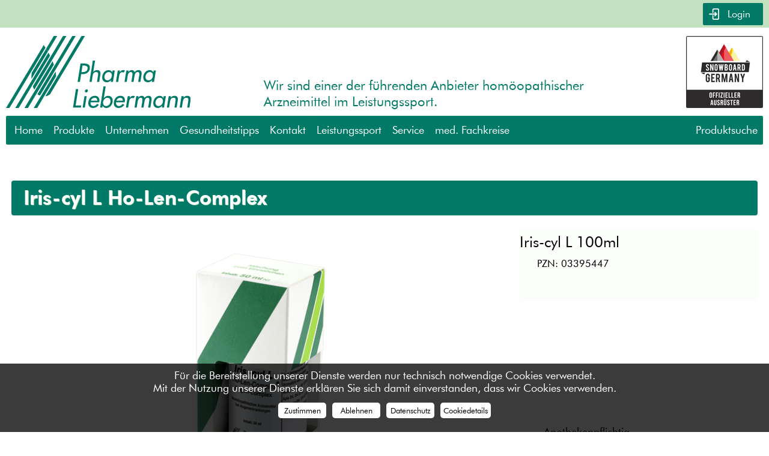

--- FILE ---
content_type: text/html; charset=utf-8
request_url: https://www.pharma-liebermann.de/artikeldetails/Iris-cyl-L-100ml-03395447.aspx
body_size: 29291
content:
<!DOCTYPE html>
<html lang="de" >
<head>
<meta charset="UTF-8"> 
<meta name="Generator" content="myfactory.com">
<script type="text/javascript" src="/myfactory/web/jquery/jquery-2.0.3.min.js" ></script>
<meta name="viewport" content="width=device-width, initial-scale=1.0, user-scalable=yes">
<link rel="icon"
    href="/myfactory/CustomUpload/374O357O340O370O356O369O350O335O359O352O369O364O352O350O331O360O356O353O356O369O364O352O365O365O/WebPortal/PortalPL1/icon/favicon.ico"
    type="image/x-icon" />
<link rel="apple-touch-icon" sizes="57x57"
    href="/myfactory/CustomUpload/374O357O340O370O356O369O350O335O359O352O369O364O352O350O331O360O356O353O356O369O364O352O365O365O/WebPortal/PortalPL1/icon/pharma-liebermann-57.png" />
<link rel="apple-touch-icon" sizes="72x72"
    href="/myfactory/CustomUpload/374O357O340O370O356O369O350O335O359O352O369O364O352O350O331O360O356O353O356O369O364O352O365O365O/WebPortal/PortalPL1/icon/pharma-liebermann-72.png" />
<link rel="apple-touch-icon" sizes="76x76"
    href="/myfactory/CustomUpload/374O357O340O370O356O369O350O335O359O352O369O364O352O350O331O360O356O353O356O369O364O352O365O365O/WebPortal/PortalPL1/icon/pharma-liebermann-76.png" />
<link rel="apple-touch-icon" sizes="114x114"
    href="/myfactory/CustomUpload/374O357O340O370O356O369O350O335O359O352O369O364O352O350O331O360O356O353O356O369O364O352O365O365O/WebPortal/PortalPL1/icon/pharma-liebermann-114.png" />
<link rel="apple-touch-icon" sizes="120x120"
    href="/myfactory/CustomUpload/374O357O340O370O356O369O350O335O359O352O369O364O352O350O331O360O356O353O356O369O364O352O365O365O/WebPortal/PortalPL1/icon/pharma-liebermann-120.png" />
<link rel="apple-touch-icon" sizes="144x144"
    href="/myfactory/CustomUpload/374O357O340O370O356O369O350O335O359O352O369O364O352O350O331O360O356O353O356O369O364O352O365O365O/WebPortal/PortalPL1/icon/pharma-liebermann-144.png" />
<link rel="apple-touch-icon" sizes="152x152"
    href="/myfactory/CustomUpload/374O357O340O370O356O369O350O335O359O352O369O364O352O350O331O360O356O353O356O369O364O352O365O365O/WebPortal/PortalPL1/icon/pharma-liebermann-152.png" />
<meta name="msapplication-TileImage"
    content="/myfactory/CustomUpload/374O357O340O370O356O369O350O335O359O352O369O364O352O350O331O360O356O353O356O369O364O352O365O365O/WebPortal/PortalPL1/icon/favicon-144.png" />
<meta name="msapplication-TileColor" content="#ffffff" />
<meta name="msapplication-square70x70logo"
    content="/myfactory/CustomUpload/374O357O340O370O356O369O350O335O359O352O369O364O352O350O331O360O356O353O356O369O364O352O365O365O/WebPortal/PortalPL1/icon/tile-tiny.png" />
<meta name="msapplication-square150x150logo"
    content="/myfactory/CustomUpload/374O357O340O370O356O369O350O335O359O352O369O364O352O350O331O360O356O353O356O369O364O352O365O365O/WebPortal/PortalPL1/icon/tile-square.png" />
<meta name="msapplication-wide310x150logo"
    content="/myfactory/CustomUpload/374O357O340O370O356O369O350O335O359O352O369O364O352O350O331O360O356O353O356O369O364O352O365O365O/WebPortal/PortalPL1/icon/tile-wide.png" />
<meta name="msapplication-square310x310logo"
    content="/myfactory/CustomUpload/374O357O340O370O356O369O350O335O359O352O369O364O352O350O331O360O356O353O356O369O364O352O365O365O/WebPortal/PortalPL1/icon/tile-large.png" />
<meta name="application-name" content="Pharma Liebermann" />
<meta name="msapplication-starturl" content="https://www.pharma-liebermann.de/" /><title>Artikeldetails</title>
<link rel="stylesheet" type="text/css" href="/myfactory/CustomUpload/374O357O340O370O356O369O350O335O359O352O369O364O352O350O331O360O356O353O356O369O364O352O365O365O/WebPortal/PortalPL1/css/WPPortal.css" />
<link rel="stylesheet" type="text/css" href="/myfactory/CustomUpload/374O357O340O370O356O369O350O335O359O352O369O364O352O350O331O360O356O353O356O369O364O352O365O365O/WebPortal/PortalPL1/css/WPElements.css" />
<link rel="stylesheet" type="text/css" href="/myfactory/CustomUpload/374O357O340O370O356O369O350O335O359O352O369O364O352O350O331O360O356O353O356O369O364O352O365O365O/WebPortal/PortalPL1/img/style/normalize.css" />
<link rel="stylesheet" type="text/css" href="/myfactory/CustomUpload/374O357O340O370O356O369O350O335O359O352O369O364O352O350O331O360O356O353O356O369O364O352O365O365O/WebPortal/PortalPL1/img/style/Liebermann.css" />
<script type="text/javascript" src="/myfactory/web/fancybox.2.1.5.0/jquery.fancybox.js" ></script>
<script type="text/javascript" src="/myfactory/web/fancybox.2.1.5.0/jquery.fancybox.pack.js" ></script>
<link rel="stylesheet" type="text/css" href="/myfactory/web/fancybox.2.1.5.0/jquery.fancybox.css" />
<script type="text/javascript" src="/myfactory/web/wfwebportaltools.js" ></script>
<script type="text/javascript" src="/myfactory/web/wfwebportalloadingfunctions.js" ></script>
</head>
<body>
<div id="divMainHeaderBG" class="font_size_fix flex_wrap color_bg_secondary">
<div id="divheadline" class="flex grid_12 main_div">
<div id="ajax_headline" data-mf-ajax-update-elementtypes=";33;" data-mf-ajax-update-container-elementid="3143" ><div id="divButtonContainerNote" class="flex">
</div>
<div id="divButtonContainerBasket" class="flex">
</div>
<script>
    $('a[href*="myfactory/web/PortalPL1/"]').each(function () {
        $(this).attr("href", $(this).attr("href").replace("myfactory/web/PortalPL1/", ""));
    });
    $("[href*='.aspx']").each(function () {
        $(this).attr('href', $(this).attr('href').replace('.aspx', ''));
    });
</script></div><div id="divlogin" class="flex">
<div id="divCustomerMenuContainer" class="grid_s_12 position_relative">
<div id="divCustomerLogin">
<div class="login"><a>&nbsp;Login</a></div></div>
<div id="divCustomerMenu" class="hide position_absolute color_bg_info color_border_secondary border_sxs border_solid_bottom border_solid_right border_solid_left position_right_none padding_ss position_relative_s position_zindex_10000">
<div id="divCustomerMenuLogin" class="color_text_primary margin_ss">
<div id="frmCustomerLogin"><form method="post" action="https://www.pharma-liebermann.de//artikeldetails/Iris-cyl-L-100ml-03395447.aspx?KeepClientID=wf3f38e0b7-4a9d-463a-b68f-113c32e3279a"  autocomplete="off" ><span id="frmCustomerLoginDescLogin" class="text_nowrap flex_item_basis">E-Mail-Adresse:</span><input type="text" name="txtLogin" class="flex_item_basis" autocomplete="off" ><span id="frmCustomerLoginDescPwd" class="text_nowrap flex_item_basis">Passwort:</span><input type="password" name="txtPWD" class="flex_item_basis"><input type="checkbox" name="chkStayLoggedIn"  class="padding_ss align_item_center CheckKeep" ><span class="padding_ss align_item_center clickCheckKeep" >Angemeldet bleiben</span><input type="submit" value="Einloggen" class="grid_12 margin_bottom_ss padding_ss color_btn_primary border_none color_text_info"><input type="hidden" name="txtWebPortalCmd" value="3117" ></form></div><a id="linkForgotPassword" class="text_nowrap font_decoration_no_underline color_text_primary" href="/passwort-vergessen.aspx"  >Passwort vergessen?</a>
<a id="linkNewCustomer" href="/kundenregistrierung.aspx"  >Neukunde, jetzt Konto eröffnen.</a>
</div>
</div>
</div>
</div>
</div>
</div>
<header><div id="divMainHeaderCenter" class="main_div font_size_fix flex flex_wrap">
<div id="divLogoHead" class="grid_12 flex flex_wrap">
<div id="divLogoArea" class="grid_4 grid_s_6 padding_ss grid_xs_12">
<a  id="LogoPic" href="/pharma-liebermann.aspx"><img  id="LogoPic_IMG" src="/myfactory/CustomUpload/374O357O340O370O356O369O350O335O359O352O369O364O352O350O331O360O356O353O356O369O364O352O365O365O/WebPortal/PortalPL1/img/logo-pharma-liebermann.svg">
</a>
</div>
<div id="divCenterArea" class="grid_6 grid_s_12 grid_xs_12 flex_item_order_s_2 flex_item_order_xs_2 padding_ss">
<P id="txtClaim" class="color_text_primary">Wir sind einer der führenden Anbieter homöopathischer Arzneimittel im Leistungssport.</P>
</div>
<div id="divRightArea" class="grid_2 grid_s_6 grid_xs_6 flex align_end flex_direction_updown padding_ss hide_xs">
<a  id="PraedikatPic" href="/pharma-liebermann.aspx"><img  id="PraedikatPic_IMG" src="/myfactory/CustomUpload/374O357O340O370O356O369O350O335O359O352O369O364O352O350O331O360O356O353O356O369O364O352O365O365O/WebPortal/PortalPL1/img/Praedikat_snowboard_ausruester_logo_120.png">
</a>
</div>
</div>
<div id="divMobileMenu" class="hide show_s grid_12 grid_12 color_bg_primary">
<P id="pMoblieMenu">Menü</P>
<script text='javascript'>
var AusMenu=0;
$('#divMobileMenu').click(ShowMenu);
function ShowMenu() {
if (AusMenu==0)
{ 
      $("#divMenu").animate({

    height: "toggle"

  }, {

    duration: 500,

    specialEasing: {

      height: "linear"

    },
    complete: function() {
       
       $("#divMenu").css("display","table");

    }
  });
AusMenu=1
}
else
{
$("#divMenu").css("display","block");
$("#divMenu").animate({

     height: "toggle"

  }, {

    duration: 500,

    specialEasing: {

      height: "linear"

    },
    complete: function() {
       $("#divMenu").css("display","");

    }

  });
AusMenu=0
}
}
</script>
</div>
<div id="divMenu" class="grid_12 color_bg_primary hide_s">
<ul  id="menunavi" class="grid_10 grid_s_12">
<li>
<a  id="menunavi_A55" href="/Home.aspx">Home</a>
</li>
<li>
<a  id="menunavi_A57" href="/Produkte.aspx">Produkte </a>
<ul>
<li>
<a  id="menunavi_A68" href="/Homoeopathische_Arzneimittel.aspx">Homöopathische Arzneimittel</a>
</li>
<li>
<a  id="menunavi_A73" href="/Hauptpflege_und_Kosmetik.aspx">Hautpflege / Kosmetik</a>
</li>
<li>
<a  id="menunavi_A69" href="/Fitnessprodukte.aspx">Fitnessprodukte</a>
</li>
<li>
<a  id="menunavi_A71" href="/Anwendungsbereich.aspx">Anwendungsbereich</a>
<ul>
<li>
<a  id="menunavi_A99" href="/Gelenke_Muskeln_Wirbelsaeule.aspx">Gelenke, Muskeln, Wirbelsäule</a>
</li>
<li>
<a  id="menunavi_A97" href="/Atemwege_Infekte_Allergie.aspx">Atemwege, Infekte, Allergie</a>
</li>
<li>
<a  id="menunavi_A102" href="/Nerven_Psyche_Schlaf.aspx">Nerven, Psyche, Schlaf</a>
</li>
<li>
<a  id="menunavi_A95" href="/Herz_Kreislauf_Venen.aspx">Herz - Kreislauf - Venen</a>
</li>
<li>
<a  id="menunavi_A96" href="/Kopf_Schwindel_Migraene.aspx">Kopf, Schwindel, Migräne</a>
</li>
<li>
<a  id="menunavi_A98" href="/Magen_Darm_Leber_Galle.aspx">Magen - Darm, Leber - Galle</a>
</li>
<li>
<a  id="menunavi_A100" href="/Gynaekologie_Frauenleiden.aspx">Frauenbeschwerden</a>
</li>
<li>
<a  id="menunavi_A101" href="/Niere_Blase_Prostata.aspx">Niere - Blase - Prostata</a>
</li>
<li>
<a  id="menunavi_A103" href="/Haut.aspx">Haut</a>
</li>
</ul>
</li>
<li>
<a  id="menunavi_A72" href="/Produktuebersicht.aspx">Produkte von A bis Z</a>
</li>
</ul>
</li>
<li>
<a  id="menunavi_A56" href="/Unternehmen.aspx">Unternehmen</a>
</li>
<li>
<a  id="menunavi_A58" href="/Gesundheitstipps.aspx">Gesundheitstipps</a>
<ul>
<li>
<a  id="menunavi_A61" href="/Muskelprobleme.aspx">Muskelprobleme</a>
</li>
<li>
<a  id="menunavi_A62" href="/Muede_Beine.aspx">Müde Beine</a>
</li>
<li>
<a  id="menunavi_A63" href="/Erkaeltung.aspx">Erkältung</a>
</li>
<li>
<a  id="menunavi_A74" href="/PodCast.aspx">Pod Cast RT1 Tipp</a>
</li>
</ul>
</li>
<li>
<a  id="menunavi_A59" href="/Kontakt.aspx">Kontakt</a>
</li>
<li>
<a  id="menunavi_A75" href="/Leistungssport.aspx">Leistungssport</a>
<ul>
<li>
<a  id="menunavi_A76" href="/Bildergalerie.aspx">Bildergalerie</a>
</li>
<li>
<a  id="menunavi_A77" href="/verbaende.aspx">Ausrüstende Verbände</a>
</li>
</ul>
</li>
<li>
<a  id="menunavi_A60" href="/Service.aspx">Service </a>
<ul>
<li>
<a  id="menunavi_A66" href="/Downloads.aspx">Downloads</a>
</li>
<li>
<a  id="menunavi_A81" href="/Anfahrt_Kontakt.aspx">Anfahrt / Kontakt </a>
</li>
<li>
<a  id="menunavi_A82" href="/Vertriebspartner_im_Ausland.aspx">Vertriebspartner im Ausland</a>
</li>
<li>
<a  id="menunavi_A83" href="/Widerrufsformular.aspx">Widerrufsformular</a>
</li>
</ul>
</li>
<li>
<a  id="menunavi_A84" href="/med_Fachkreise.aspx">med. Fachkreise</a>
<ul>
<li>
<a  id="menunavi_A85" href="/Fachkreiszugang.aspx">Fachkreiszugang</a>
</li>
<li>
<a  id="menunavi_A65" href="/Termine.aspx">Termine</a>
<ul>
<li>
<a  id="menunavi_A90" href="/Messen.aspx">Messen</a>
</li>
<li>
<a  id="menunavi_A91" href="/Seminare.aspx">Seminare</a>
</li>
</ul>
</li>
</ul>
</li>
</ul>
<div id="divMenuSearch" class="grid_2 grid_s_12">
<form method="post" action="/artikeldetails/Iris-cyl-L-100ml-03395447.aspx"  id="formMenuSearch"  ><input type="text" name="txtText" id="formMenuSearchText"autocorrect="off"autocomplete="off" placeholder="Produktsuche" ><input type="submit" value="" id="formMenuSearch_Submit"><input type="hidden" name="txtWebPortalCmd" value="1574" ></form><div style="display: none;"  id="divMenuLiveView"  class="color_bg_info  padding_ss margin_top_ss position_absolute grid_12 position_zindex_10000" ></div><script>gInitProductSearchPreview('/myfactory/ie50/webportal/elementtypes/AJAXTools/AJAXTools.aspx?Key=PortalPL1/&ClientID=wf3f38e0b7-4a9d-463a-b68f-113c32e3279a',1575,'divMenuLiveView',1574,'formMenuSearchText','/myfactory/CustomUpload/374O357O340O370O356O369O350O335O359O352O369O364O352O350O331O360O356O353O356O369O364O352O365O365O/WebPortal/PortalPL1/img/wait.gif','',4,2);</script><script>
$(document).ready(function() {
    $("#formMenuSearch").attr('autocomplete','off');
});
</script></div>
</div>
</div>
</header><main><div id="divmaincenter" class="main_div font_size_fix flex flex_wrap">
<div id="divcontent" class="grid_12">
<div id="divcontentProdukte" class="grid_12">
<div id="divBreadCrump" class="margin_ss">
<p>&nbsp;&nbsp;&nbsp;</p>
<link rel="stylesheet" type="text/css"
	href="/myfactory/CustomUpload/374O357O340O370O356O369O350O335O359O352O369O364O352O350O331O360O356O353O356O369O364O352O365O365O/WebPortal/PortalPL1/img/style/yt.css">
<script type="text/javascript"
	src="/myfactory/CustomUpload/374O357O340O370O356O369O350O335O359O352O369O364O352O350O331O360O356O353O356O369O364O352O365O365O/WebPortal/PortalPL1/img/style/yt.js"></script>
<script>
	$(function () {
		if ($("div#divArticlePicBig_galleryDiv").length) {
			$("div#divArticleDetails div#divDescription_1").removeClass("border_solid_top");
		}
		if ($("div#divArticleWkDetail span#ProduktZusatztext").length) {
			let ProduktZusatztext = $("div#divArticleWkDetail span#ProduktZusatztext").html();
			ProduktZusatztext = ProduktZusatztext.replace(/<br\s*\/?>/gi, "\n").replace(/<div>/g, "\n").replace(/<\/div>/g, "").replace(/<[^>]*>/g, "").replace(/&nbsp;/g, " ").trim();
			let aProduktPoints = ProduktZusatztext.split("\n").map(l => l.trim()).filter(l => l.length > 0);
			aProduktPoints = aProduktPoints.map(l => `<li>${l}</li>`);
			$("div#divArticleMainData ul#ProduktPoints").empty().html(aProduktPoints.join("\n")).removeClass("hide");
		} else {
			$("div#divArticleMainData ul#ProduktPoints").remove();
		}
	});
</script></div>
<div id="divArticleDetails" class="margin_ss">
<div id="formArticleDetails" class="flex flex_wrap">
<div id="divArticleHeadline" class="flex font_size_sxl flex_item_basis">
<H1 id="ProduktTitel" >Iris-cyl L Ho-Len-Complex </H1></div>
<div id="divArticlePic" class="grid_8 grid_s_12">
<div id="divArticlePicRefresh" class="position_relative flex">
<a  id="divArticlePicBig_img0" class="productFancyBoxCtl3137 group3137"  rel="divArticlePicBig_152" href="/myfactory/CustomUpload/374O357O340O370O356O369O350O335O359O352O369O364O352O350O331O360O356O353O356O369O364O352O365O365O/Products/ImageSizes/ProduktBildGross/Iris-cyl-L,-PZN-03395447,-PZN-03395358,-PZN03395364.png">
<img src="/myfactory/CustomUpload/374O357O340O370O356O369O350O335O359O352O369O364O352O350O331O360O356O353O356O369O364O352O365O365O/Products/ImageSizes/ProduktBild/Iris-cyl-L,-PZN-03395447,-PZN-03395358,-PZN03395364.png" alt=""  
 class="grid_12"  />
<br></a>
<script type="text/javascript">
$(document).ready(function() { $("a.productFancyBoxCtl3137").fancybox({ padding : 10, openEffect : 'fade', nextEffect : 'fade', prevEffect : 'fade', closeEffect : 'fade', openSpeed : 300, closeSpeed : 300, nextSpeed : 300, prevSpeed : 300, helpers : {  overlay : {  css : { 'background': '#666' }  },  title : {  type : '' }  }  }); }); function mInitFancy3137() { $("a.productFancyBoxCtl3137").fancybox({ padding : 10, openEffect : 'fade', nextEffect : 'fade', prevEffect : 'fade', closeEffect : 'fade', openSpeed : 300, closeSpeed : 300, nextSpeed : 300, prevSpeed : 300, helpers : {  overlay : {  css : { 'background': '#666' }  },  title : {  type : '' }  }  });}</script>
</div>
</div>
<div id="divArticleMainData" class="grid_4 grid_s_12">
<div id="divDetailDirekt">
<div id="divArticleWkDetail" ><H4 id="ProduktBez" >Iris-cyl L 100ml</H4><P id="PZN" >PZN: 03395447</P><ul id="ProduktPoints" class="hide">
</ul>
<p id="AzNo">&nbsp;</p></div></div>
<div id="divControl">
<p id="apothekenpflichtig" class="padding_left_sxxl margin_left_sxs padding_bottom_sxs">Apothekenpflichtig</p>
<div class="border_solid_top border_solid_bottom border_sxs color_border_secondary" style="background-color: #ffffff;width: 100%;z-index: 100;font-size: 90%;padding: 0.5em;margin-top: 0.2em;">Dies ist ein apothekenpflichtiges Arzneimittel, daher ist der Bezug nur über deutsche Apotheken möglich.</div><div  id="lstBeiPack">
</div>
<div  id="lstAbholschein">
</div>
<div id="divAlternativartikel">
<div id="formAlternativ">
<span id="linkformAlternativLabel"></span>
<a id="linkformAlternativ">weitere Packungsgrößen</a>
</div><div  id="lstArtikelAlternativ">
<div id="formArtikelAlternativ">
<a href="/artikeldetails/Iris-cyl-L-30ml-03395358.aspx"  ><div id="divAlternativGrid">
<H4 id="AlternaProduktBez" >Iris-cyl L 30ml</H4><P id="AlternaPZN" >PZN: 03395358</P></div>
</a></div>
<div id="formArtikelAlternativ">
<a href="/artikeldetails/Iris-cyl-L-50ml-03395364.aspx"  ><div id="divAlternativGrid">
<H4 id="AlternaProduktBez" >Iris-cyl L 50ml</H4><P id="AlternaPZN" >PZN: 03395364</P></div>
</a></div>
</div>
</div>
<div id="divYTid">
<span id="fldYTid" ></span>
</div>
</div>
</div>
<div id="divDescription_1" class="grid_12 border_solid_top border_sxs color_border_secondary">
<span id="fld11770_1" ><div>
<div>ZUSAMMENSETZUNG</div>

<div>10 g Mischung enthalten: Aconitum Dil. D7 2,5g, Apis Dil. D4 2,5g, Euphrasia Dil. D3 2,5g, Pulsatilla Dil. D6 2,5g.</div>

<div>Enthält 55,8 Vol% Alkohol</div>

<div>Iris-cyl®&nbsp;L Augen-Complex wird zur Behandlung von Augenerkrankungen, insbesondere bei entzündlichen Formen, angewendet, wie z.B.</div>

<div>Bindehautentzündung (Konjunktivitis)<br>
Lidrandentzündung (Blepharitis)<br>
gereizte Augen (z.B. durch Wind)<br>
Allergisch bedingte Augenreizungen, z.B.bei Heuschnupfen</div>

<div>&nbsp;</div>

<div>ANWENDUNG</div>

<div>Die Anwendungsgebiete leiten sich von den homöopathischen Arzneimittelbildern ab.<br>
Dazu gehören: Begleittherapie bei akuten Entzündungen der Augen wie z.B.</div>

<div>Augenlidrandentzündung<br>
Bindehautentzündung.</div>

<div>&nbsp;</div>

<div>HINWEIS</div>

<div>Bei starken Schmerzen im Bereich der Augen oder einem plötzlichen Nachlassen des Sehvermögens ist unverzüglich ein Arzt aufzusuchen. Bei anhaltenden, unklaren oder neu auftretenden Beschwerden sollte ein Arzt aufgesucht werden.</div>

<div>&nbsp;</div>

<div>DOSIERUNG&nbsp;Hinweis zur Dosierung</div>

<div>Soweit nicht anders verordnet:&nbsp;</div>

<div>Bei akuten Zuständen alle halbe bis ganze Stunde, höchstens 6 mal täglich, je 5 Tropfen einnehmen.<br>
Bei chronischen Verlaufsformen 1-3 mal täglich je 5 Tropfen einnehmen. 1-3 mal täglich je 5 Tropfen einnehmen.<br>
Bei Besserung der Beschwerden ist die Häufigkeit der Einnahme zu reduzieren.</div>

<div>&nbsp;</div>

<div>KOMBINATIONSMÖGLICHKEITEN</div>

<div>Kopfschmerzen:&nbsp;Kopfschmerz-Komplex L</div>

<div>Unterstützung bei Entzündungen:&nbsp;Febro -cyl L</div>

<div>Allergische Ursache, Heuschnupfen:&nbsp;Schleimhaut-Komplex L</div>

<div>&nbsp;</div>

<div>Zu Risiken und Nebenwirkungen lesen Sie die Packungsbeilage und fragen Sie Ihren Arzt oder Apotheker.</div>
</div>
</span>
</div>
<div id="divProductSuggestions" class="flex_item_basis margin_top_sm border_solid_top border_sxs color_border_secondary">
<div id="divSuggest">
<div  id="lstArticleCatalogueSuggestions" class="flex flex_wrap">
</div>
</div>
</div>
</div>
</div>
<div id="HinweisContainer">
<div id="HinweisAussen" class="main_div">
<div id="HinweisInnen" class="HinweisInnen">
<div  id="Hinweis_zur_Dosierung" class="HinweisInhalt"><h3 class="DescriptionTitel">Wichtiger Hinweis zur Dosierung</h3>
<p>Die Angaben zur Dosierung unserer homöopathischen Komplexarzneimittel in der Packungsbeilage haben sich vor einigen Jahren wesentlich geändert.</p>
<p>Anstelle der früheren Angaben ist nun "<strong>1-3 mal 5 Tropfen</strong>" (bei chronischen Verlaufsformen) bzw. "<strong>höchstens 6 mal 5 Tropfen</strong>" (in akuten Fällen) zu lesen.</p>
<p>&nbsp;</p>
<p><strong>Was ist der Grund hierfür?</strong></p>
<p>Die Dosierungsänderung beruht nicht auf neuen Erkenntnissen von unserer Seite, sondern musste auf behördliche Anweisung hin erfolgen:</p>
<p>Im Zusammenhang mit der Arzneimittelzulassung hat die zuständige Behörde für homöopathische Arzneimittel pauschal neue Dosierungsangaben in der Packungsbeilage  festgelegt. Dabei wird leider nicht mehr zwischen sog. "Komplexmitteln" (d.h. Präparate mit mehreren Bestandteilen) und&nbsp;"Einzelmitteln" unterschieden.</p><p>&nbsp;</p>
<p>Diese undifferenzierte Dosierungsvorschrift hat zu deutlicher Kritik und zu Protesten von Seiten der Verordner und der betroffenen pharmazeutischen Unternehmer geführt, da die neue Regelung nach deren Ansicht den jahrzehntelange Erfahrungen widerspricht.</p>
<p>Das Bundesinstitut für Arzneimittel und Medizinprodukte stellte deshalb inzwischen klar, dass es sich bei den genannten Angaben um<strong> "allgemeine Dosierungsempfehlungen"</strong>, insbesondere für die Selbstmedikation, und nicht um verbindliche  Dosierungsanleitungen für den therapeutischen Einzelfall handelt. Durch die Formulierung „<strong>Soweit nicht anders verordnet</strong>" bleibe die therapeutische Freiheit des erfahrenen Homöopathen weiterhin unberührt. Damit wird unmissverständlich ausgedrückt, dass auch abweichende - z.B.  höhere -  Dosierungen gewählt werden können.</p><p>&nbsp;</p>
<p><strong>Wie werden Komplexarzneimittel dosiert?</strong></p>
<p>Die <strong>Komplexhomöopathie</strong> setzt im Gegensatz zur klassischen (Einzelmittel-)Homöopathie Mischungen aus mehreren Inhaltsstoffen ein. In der Regel werden dabei Tiefpotenzen (z.B. bis D12)  oder Urtinkturen kombiniert. Die <strong>Einzelmittelhomöopathie</strong> hingegen verwendet nur einzelne Stoffe, die aber meist deutlich höher potenziert sind.</p><p>&nbsp;</p>
<p>Vor diesem Hintergrund ist es plausibel, dass sich beide Therapieformen auch<strong> in der Dosierung unterscheiden</strong> müssen.

</p><ul><li><strong>Traditionell werden Komplexarzneimittel in höheren Dosierungen eingenommen als Einzelmittel</strong>.</li></ul><p></p>
<p>Eine Auswertung der seit Jahrzehnten gebräuchlichen Dosierung homöopathischer Tropfen gemäß Rote Liste 1993 zeigt:
</p><ul><li><strong>die häufigste Dosierungsempfehlung beträgt 3 x 15-20 Tropfen.</strong></li></ul><p></p>
<p>&nbsp;</p>
<p>Dieses Ergebnis steht im Einklang mit der Dosierung, die wir seit jeher für unsere homöopathischen Präparate empfehlen.</p><p>Daher sei noch einmal zum Ausdruck gebracht, dass es sich bei den Angaben zur Dosierung unserer homöopathischen Komplexarzneimittel in der Packungsbeilage um allgemeine behördliche Dosierungsempfehlungen handelt, von denen <strong>im Einzelfall aufgrund von Praxiserfahrungen durchaus abgewichen</strong> werden kann.</p><p>&nbsp;</p>
<p>Die<strong>&nbsp;jahrzehntelange Anwendung</strong>&nbsp;unseren Präparaten in der Praxis zeigt&nbsp;<strong>sehr gute Erfahrungen&nbsp;</strong>bei einer Dosierung von&nbsp;</p>
<p>
</p><ul>
<li><strong>3 mal täglich 15-20 Tropfen&nbsp;</strong>(für längerfristige Einnahme)&nbsp; bzw.&nbsp;</li>
<li><strong>bis zu 12 mal täglich 5-10 Tropfen</strong>&nbsp;(für akute Beschwerden).</li>
</ul>
<p></p>
</div>
<div id="Hinweis_Warenkorb" class="HinweisInhalt"><h3 class="DescriptionTitel">Der Artikel wurde in den Warenkorb gelegt.</h3></div>
<div id="Hinweis_Merkzettel" class="HinweisInhalt"><h3 class="DescriptionTitel">Der Artikel wurde auf dem Merkzettel notiert.</h3></div>
<div id="btnHinweis"><Button id="btnCloseInfo">OK</Button></div></div>
</div>
</div>
</div>
</div>
</div>
<br></main><footer><div id="divMainFooterBG" class="font_size_fix flex flex_wrap color_bg_secondary">
<div id="divFooter" class="grid_12 main_div">
<div id="divFooter1" class="flex justify_spacearound flex_wrap">
</div>
<div id="divFooter2" class="grid_12 flex flex_wrap">
</div>
<div id="divFooter3" class="grid_12 flex flex_wrap">
<div id="divPageMenu" class="grid_3 padding_ss grid_s_12">
<a id="link11553" class="color_text_primary font_weight_bold font_decoration_no_underline" href="/pharma-liebermann.aspx"  >Pharma Liebermann</a>
<ul  id="menu11496" style="list-style:none" >
<li>
<a  id="menu11496_A87" class="color_text_primary font_decoration_no_underline" href="/Impressum.aspx" title="Impressum" >Impressum</a>
</li>
<li>
<a  id="menu11496_A88" class="color_text_primary font_decoration_no_underline" href="/ABG.aspx" title="AGB" >AGB</a>
</li>
<li>
<a  id="menu11496_A89" class="color_text_primary font_decoration_no_underline" href="/datenschutz.aspx" title="Datenschutz" >Datenschutz</a>
</li>
<li>
<a  id="menu11496_A105" class="color_text_primary font_decoration_no_underline" href="/cookiedetails.aspx" title="Cookiedetails" >Cookiedetails</a>
</li>
</ul>
</div>
<div id="divProdukteMenu" class="grid_3 padding_ss grid_s_12">
<ul  id="menuProdukteMenu" style="list-style:none" >
<li>
<a  id="menuProdukteMenu_A68" class="color_text_primary font_decoration_no_underline" href="/Homoeopathische_Arzneimittel.aspx">Homöopathische Arzneimittel</a>
</li>
<li>
<a  id="menuProdukteMenu_A73" class="color_text_primary font_decoration_no_underline" href="/Hauptpflege_und_Kosmetik.aspx">Hautpflege / Kosmetik</a>
</li>
<li>
<a  id="menuProdukteMenu_A69" class="color_text_primary font_decoration_no_underline" href="/Fitnessprodukte.aspx">Fitnessprodukte</a>
</li>
<li>
<a  id="menuProdukteMenu_A71" class="color_text_primary font_decoration_no_underline" href="/Anwendungsbereich.aspx">Anwendungsbereich</a>
</li>
<li>
<a  id="menuProdukteMenu_A72" class="color_text_primary font_decoration_no_underline" href="/Produktuebersicht.aspx">Produkte von A bis Z</a>
</li>
</ul>
</div>
<div id="divVorteil" class="grid_3 grid_s_12 padding_ss flex flex_direction_updown justify_spacebetween align_start">
<a id="Vorteile1" class="color_text_primary font_weight_bold font_decoration_no_underline">Ihre Vorteile:</a>
    <ul id="Vorteile" style="list-style:none">
        <li class="color_text_primary font_decoration_no_underline">Kostenloser Versand möglich</li>
        <li class="color_text_primary font_decoration_no_underline">Kauf auf Rechnung</li>
        <li class="color_text_primary font_decoration_no_underline">Kein Mindestbestellwert</li>
        <li class="color_text_primary font_decoration_no_underline">Schneller Versand</li>
    </ul></div>
<div id="divVersandt" class="grid_3 grid_s_12 padding_ss flex flex_direction_updown justify_spacebetween align_start">
<ul style="list-style:none;">
        <li class="color_text_primary font_decoration_no_underline smallFont">Alle Preise inkl. gesetzl. Mehrwertsteuer<br>zzgl. 5,80 € Versandkosten,<br>wenn nicht anders angegeben.<br><br></li>
        <li class="color_text_primary font_decoration_no_underline textbold smallFont">Kostenloser Versand für:</li>
		<li class="color_text_primary font_decoration_no_underline smallFont">private Endkunden ab 15,00 € inkl. MwSt.</li>
        <li class="color_text_primary font_decoration_no_underline smallFont">Wiederverkäufer ab 50,00 € exkl. MwSt.</li>
    </ul></div>
</div>
<div id="divFooter4" class="grid_12 flex flex_wrap justify_spacebetween align_center">
<P id="txtFooter4" class="grid_12 flex justify_spacearound padding_ss">&nbsp;</P>
</div>
</div>
<div id="eu_cookiebox" class="hidden">
    <div>Für die Bereitstellung unserer Dienste werden nur technisch notwendige Cookies verwendet.<br>Mit der Nutzung
        unserer Dienste erklären Sie sich damit einverstanden, dass wir Cookies verwenden.</div>
    <div class="button"><a onclick="checkok()">Zustimmen</a> <a onclick="checkno()">Ablehnen</a>
        <a href="/myfactory/web/PortalPL1/datenschutz.aspx">Datenschutz</a>
        <a href="/myfactory/web/PortalPL1/cookiedetails.aspx">Cookiedetails</a>
    </div>
</div></div>
</footer><script type="text/javascript" src="/myfactory/CustomUpload/374O357O340O370O356O369O350O335O359O352O369O364O352O350O331O360O356O353O356O369O364O352O365O365O/WebPortal/PortalPL1/img/style/js.js" ></script>
</body>
</html>


--- FILE ---
content_type: text/css
request_url: https://www.pharma-liebermann.de/myfactory/CustomUpload/374O357O340O370O356O369O350O335O359O352O369O364O352O350O331O360O356O353O356O369O364O352O365O365O/WebPortal/PortalPL1/css/WPPortal.css
body_size: 32158
content:
.align_baseline {
align-items: baseline;
}

.align_center {
align-items: center;
}

.align_end {
align-items: flex-end;
}

.align_item_baseline {
align-self: baseline;
}

.align_item_center {
align-self: center;
}

.align_item_end {
align-self: flex-end;
}

.align_item_start {
align-self: flex-start;
}

.align_item_stretch {
align-self: stretch;
}

.align_start {
align-items: flex-start;
}

.align_stretch {
align-items: stretch;
}

.background_size_contain {
background-size:contain!important;
}

.background_size_cover {
background-size:cover!important;
}

.base_box_sizing {
box-sizing:border-box;
}

.base_font_liebermann {
font-family: 'Futura BT W01 Book';
}

.base_standard {
font-weight:200;
margin:0;
padding:0;
}

.base_style {
background-color:#fff;
color:#000;
font-size:62.5%;
}

.border_1px {
border-width:1px;
}

.border_corner_bottomleft_sl {
border-bottom-left-radius: 1.2em;
}

.border_corner_bottomleft_sm {
border-bottom-left-radius: 1em;
}

.border_corner_bottomleft_ss {
border-bottom-left-radius: 0.5em;
}

.border_corner_bottomleft_sxl {
border-bottom-left-radius: 1.5em;
}

.border_corner_bottomleft_sxs {
border-bottom-left-radius: 0.2em;
}

.border_corner_bottomleft_sxxl {
border-bottom-left-radius: 2em;
}

.border_corner_bottomright_sl {
border-bottom-right-radius: 1.2em;
}

.border_corner_bottomright_sm {
border-bottom-right-radius: 1em;
}

.border_corner_bottomright_ss {
border-bottom-right-radius: 0.5em;
}

.border_corner_bottomright_sxl {
border-bottom-right-radius: 1.5em;
}

.border_corner_bottomright_sxs {
border-bottom-right-radius: 0.2em;
}

.border_corner_bottomright_sxxl {
border-bottom-right-radius: 2em;
}

.border_corner_sl {
border-radius: 1.2em;
}

.border_corner_sm {
border-radius: 1em;
}

.border_corner_ss {
border-radius: 0.5em;
}

.border_corner_sxl {
border-radius: 1.5em;
}

.border_corner_sxs {
border-radius: 0.125em;
}

.border_corner_sxxl {
border-radius: 2em;
}

.border_corner_topleft_sl {
border-top-left-radius: 1.2em;
}

.border_corner_topleft_sm {
border-top-left-radius: 1em;
}

.border_corner_topleft_ss {
border-top-left-radius: 0.5em;
}

.border_corner_topleft_sxl {
border-top-left-radius: 1.5em;
}

.border_corner_topleft_sxs {
border-top-left-radius: 0.2em;
}

.border_corner_topleft_sxxl {
border-top-left-radius: 2em;
}

.border_corner_topright_sl {
border-top-right-radius: 1.2em;
}

.border_corner_topright_sm {
border-top-right-radius: 1em;
}

.border_corner_topright_ss {
border-top-right-radius: 0.5em;
}

.border_corner_topright_sxl {
border-top-right-radius: 1.5em;
}

.border_corner_topright_sxs {
border-top-right-radius: 0.2em;
}

.border_corner_topright_sxxl {
border-top-right-radius: 2em;
}

.border_dotted {
border-style:dotted;
}

.border_dotted_bottom {
border-bottom-style:dotted;
}

.border_dotted_left {
border-left-style:dotted;
}

.border_dotted_right {
border-right-style:dotted;
}

.border_dotted_top {
border-top-style:dotted;
}

.border_none {
border-width:0px;
}

.border_sl {
border-width:1.2em;
}

.border_sm {
border-width:1em;
}

.border_solid {
border-style:solid;
}

.border_solid_bottom {
border-bottom-style:solid;
}

.border_solid_left {
border-left-style:solid;
}

.border_solid_right {
border-right-style:solid;
}

.border_solid_top {
border-top-style:solid;
}

.border_srl {
border-width:1.2rem;
}

.border_srm {
border-width:1rem;
}

.border_srs {
border-width:0.5rem;
}

.border_srxl {
border-width:1.5rem;
}

.border_srxs {
border-width:0.2rem;
}

.border_srxxl {
border-width:2rem;
}

.border_ss {
border-width:0.5em;
}

.border_sxl {
border-width:1.5em;
}

.border_sxs {
border-width:0.1em;
}

.border_sxxl {
border-width:2em;
}

.color_bg_danger {
background-color:#CC3333;
}

.color_bg_hover {
background-color:#76C58C;
}

.color_bg_info {
background-color:#ffffff;
}

.color_bg_primary {
background-color:#007A66;
}

.color_bg_secondary {
background-color:#C1E1C1;
}

.color_bg_success {
background-color:#00CC66;
}

.color_bg_warning {
background-color:#76C58C;
}

.color_border_danger {
border-color:#cc3333;
}

.color_border_hover {
border-color:#76C58C;
}

.color_border_info {
border-color:#ffffff;
}

.color_border_primary {
border-color:#007A66;
}

.color_border_secondary {
border-color:#C1E1C1;
}

.color_border_success {
border-color:#00cc66;
}

.color_border_warning {
border-color:#76C58C;
}

.color_btn_danger {
background-color:#cc3333;
}

.color_btn_hover {
background-color:#C1E1C1;
color:#007A66;
		-webkit-transition: background-color 0.5s ease;
	transition: background-color 0.5s ease;
	-webkit-transition: color  0.5s ease;
	transition: color 0.5s ease;

}

.color_btn_info {
background-color:#ffffff;
}

.color_btn_success {
background-color:#00cc66;
}

.color_btn_warning {
background-color:#76C58C;
}

.color_line_danger {
color:#cc3333;
}

.color_line_hover {
color:#005f6a;
}

.color_line_info {
color:#ffffff;
}

.color_line_primary {
color:#007A66;
}

.color_line_secondary {
color:#C1E1C1;
}

.color_line_success {
color:#00cc66;
}

.color_line_warning {
color:#76C58C;
}

.color_text_danger {
color:#cc3333;
}

.color_text_hover {
color:#005f6a;
}

.color_text_info {
color:#ffffff;
}

.color_text_primary {
color:#007A66;
}

.color_text_secondary {
color:#C1E1C1;
}

.color_text_success {
color:#007A66;
}

.color_text_warning {
color:#007A66;
}

.cursor_pointer {
cursor: pointer;
}

.flex {
display: -webkit-box;
display: -moz-box;
display: -ms-flexbox;
display: -webkit-flex;
display: flex;
}

.flex_direction_updown {
flex-direction: column;
}

.flex_item_basis {
flex-basis: 100%;
}

.flex_item_grow1 {
flex-grow:1;
}

.flex_item_grow2 {
flex-grow:2;
}

.flex_item_grow3 {
flex-grow:3;
}

.flex_item_grow4 {
flex-grow:4;
}

.flex_item_grow5 {
flex-grow:5;
}

.flex_item_order_1 {
order: 1;
}

.flex_item_order_2 {
order: 2;
}

.flex_item_order_3 {
order: 3;
}

@media all and (max-width: 1199px)
{
.flex_item_order_l_1 {
order: 1;
}
}

@media all and (max-width: 1199px)
{
.flex_item_order_l_2 {
order: 2;
}
}

@media all and (max-width: 1199px)
{
.flex_item_order_l_3 {
order:3;
}
}

@media all and (max-width: 991px)
{
.flex_item_order_m_1 {
order: 1;
}
}

@media all and (max-width: 991px)
{
.flex_item_order_m_2 {
order: 2;
}
}

@media all and (max-width: 991px)
{
.flex_item_order_m_3 {
order:3;
}
}

@media all and (max-width: 768px)
{
.flex_item_order_s_1 {
order: 1;
}
}

@media all and (max-width: 768px)
{
.flex_item_order_s_2 {
order: 2;
}
}

@media all and (max-width: 768px)
{
.flex_item_order_s_3 {
order:3;
}
}

@media all and (max-width: 575px)
{
.flex_item_order_xs_1 {
order: 1;
}
}

@media all and (max-width: 575px)
{
.flex_item_order_xs_2 {
order: 2;
}
}

@media all and (max-width: 575px)
{
.flex_item_order_xs_3 {
order:3;
}
}

.flex_item_shrink1 {
flex-shrink:1;
}

.flex_item_shrink2 {
flex-shrink:2;
}

.flex_item_shrink3 {
flex-shrink:3;
}

.flex_item_shrink4 {
flex-shrink:4;
}

.flex_item_shrink5 {
flex-shrink:5;
}

.flex_nowrap {
flex-wrap:nowrap;
}

.flex_wrap {
flex-wrap:wrap;
}

.float_clear {
clear:both;
}

.float_left {
float:left;
}

.float_right {
float:right;
}

.font_decoration_no_underline {
text-decoration:none;
}

.font_decoration_strike {
text-decoration:line-through;
}

.font_decoration_underline {
text-decoration:underline;
}

.font_size_dyn {
font-size:18px;
}

@media all and (max-width: 1199px)
{
.font_size_dyn {
font-size:1.42vw;
}
}

@media all and (max-width: 991px)
{
.font_size_dyn {
font-size:1.42vw;
}
}

@media all and (max-width: 768px)
{
.font_size_dyn {
font-size:1.42vw;
}
}

@media all and (max-width: 575px)
{
.font_size_dyn {
font-size:1.42vw;
}
}

.font_size_fix {
font-size:1.8rem;
}

@media all and (max-width: 1199px)
{
.font_size_fix {
font-size:1.6rem;
}
}

@media all and (max-width: 991px)
{
.font_size_fix {
font-size:1.4rem;
}
}

@media all and (max-width: 768px)
{
.font_size_fix {
font-size:1.6rem;
}
}

@media all and (max-width: 575px)
{
.font_size_fix {
font-size:2rem;
}
}

.font_size_sl {
font-size:1.2em;
}

.font_size_sm {
font-size:1em;
}

.font_size_srl {
font-size:1.2rem;
}

.font_size_srm {
font-size:1rem;
}

.font_size_srs {
font-size:0.5rem;
}

.font_size_srxl {
font-size:1.5rem;
}

.font_size_srxs {
font-size:0.2rem;
}

.font_size_srxxl {
font-size:2rem;
}

.font_size_ss {
font-size:0.5em;
}

.font_size_sxl {
font-size:1.5em;
}

.font_size_sxs {
font-size:0.2em;
}

.font_size_sxxl {
font-size:2em;
}

.font_weight_200 {
font-weight:200;
}

.font_weight_300 {
font-weight:300;
}

.font_weight_bold {
font-family: 'Futura BT W01 Bold'!important;
}

.font_weight_bolder {
font-weight:bolder;
}

.font_weight_lighter {
font-weight:lighter;
}

.grid_1 {
width:calc(100% / 12 * 1);
}

.grid_10 {
width:calc(100% / 12 * 10);
}

.grid_11 {
width:calc(100% / 12 * 11);
}

.grid_12 {
width:calc(100% / 12 * 12);
}

.grid_2 {
width:calc(100% / 12 * 2);
}

.grid_3 {
width:calc(100% / 12 * 3);
}

.grid_4 {
width:calc(100% / 12 * 4);
}

.grid_5 {
width:calc(100% / 12 * 5);
}

.grid_6 {
width:calc(100% / 12 * 6);
}

.grid_7 {
width:calc(100% / 12 * 7);
}

.grid_8 {
width:calc(100% / 12 * 8);
}

.grid_9 {
width:calc(100% / 12 * 9);
}

@media all and (max-width: 1199px)
{
.grid_l_1 {
width:calc(100% / 12 * 1);
}
}

@media all and (max-width: 1199px)
{
.grid_l_10 {
width:calc(100% / 12 * 10);
}
}

@media all and (max-width: 1199px)
{
.grid_l_11 {
width:calc(100% / 12 * 11);
}
}

@media all and (max-width: 1199px)
{
.grid_l_12 {
width:calc(100% / 12 * 12);
}
}

@media all and (max-width: 1199px)
{
.grid_l_2 {
width:calc(100% / 12 * 2);
}
}

@media all and (max-width: 1199px)
{
.grid_l_3 {
width:calc(100% / 12 * 3);
}
}

@media all and (max-width: 1199px)
{
.grid_l_4 {
width:calc(100% / 12 * 4);
}
}

@media all and (max-width: 1199px)
{
.grid_l_5 {
width:calc(100% / 12 * 5);
}
}

@media all and (max-width: 1199px)
{
.grid_l_6 {
width:calc(100% / 12 * 6);
}
}

@media all and (max-width: 1199px)
{
.grid_l_7 {
width:calc(100% / 12 * 7);
}
}

@media all and (max-width: 1199px)
{
.grid_l_8 {
width:calc(100% / 12 * 8);
}
}

@media all and (max-width: 1199px)
{
.grid_l_9 {
width:calc(100% / 12 * 9);
}
}

@media all and (max-width: 991px)
{
.grid_m_1 {
width:calc(100% / 12 * 1);
}
}

@media all and (max-width: 991px)
{
.grid_m_10 {
width:calc(100% / 12 * 10);
}
}

@media all and (max-width: 991px)
{
.grid_m_11 {
width:calc(100% / 12 * 11);
}
}

@media all and (max-width: 991px)
{
.grid_m_12 {
width:calc(100% / 12 * 12);
}
}

@media all and (max-width: 991px)
{
.grid_m_2 {
width:calc(100% / 12 * 2);
}
}

@media all and (max-width: 991px)
{
.grid_m_3 {
width:calc(100% / 12 * 3);
}
}

@media all and (max-width: 991px)
{
.grid_m_4 {
width:calc(100% / 12 * 4);
}
}

@media all and (max-width: 991px)
{
.grid_m_5 {
width:calc(100% / 12 * 5);
}
}

@media all and (max-width: 991px)
{
.grid_m_6 {
width:calc(100% / 12 * 6);
}
}

@media all and (max-width: 991px)
{
.grid_m_7 {
width:calc(100% / 12 * 7);
}
}

@media all and (max-width: 991px)
{
.grid_m_8 {
width:calc(100% / 12 * 8);
}
}

@media all and (max-width: 991px)
{
.grid_m_9 {
width:calc(100% / 12 * 9);
}
}

@media all and (max-width: 768px)
{
.grid_s_1 {
width:calc(100% / 12 * 1);
}
}

@media all and (max-width: 768px)
{
.grid_s_10 {
width:calc(100% / 12 * 10);
}
}

@media all and (max-width: 768px)
{
.grid_s_11 {
width:calc(100% / 12 * 11);
}
}

@media all and (max-width: 768px)
{
.grid_s_12 {
width:calc(100% / 12 * 12);
}
}

@media all and (max-width: 768px)
{
.grid_s_2 {
width:calc(100% / 12 * 2);
}
}

@media all and (max-width: 768px)
{
.grid_s_3 {
width:calc(100% / 12 * 3);
}
}

@media all and (max-width: 768px)
{
.grid_s_4 {
width:calc(100% / 12 * 4);
}
}

@media all and (max-width: 768px)
{
.grid_s_5 {
width:calc(100% / 12 * 5);
}
}

@media all and (max-width: 768px)
{
.grid_s_6 {
width:calc(100% / 12 * 6);
}
}

@media all and (max-width: 768px)
{
.grid_s_7 {
width:calc(100% / 12 * 7);
}
}

@media all and (max-width: 768px)
{
.grid_s_8 {
width:calc(100% / 12 * 8);
}
}

@media all and (max-width: 768px)
{
.grid_s_9 {
width:calc(100% / 12 * 9);
}
}

@media all and (max-width: 575px)
{
.grid_xs_1 {
width:calc(100% / 12 * 1);
}
}

@media all and (max-width: 575px)
{
.grid_xs_10 {
width:calc(100% / 12 * 10);
}
}

@media all and (max-width: 575px)
{
.grid_xs_11 {
width:calc(100% / 12 * 11);
}
}

@media all and (max-width: 575px)
{
.grid_xs_12 {
width:calc(100% / 12 * 12);
}
}

@media all and (max-width: 575px)
{
.grid_xs_2 {
width:calc(100% / 12 * 2);
}
}

@media all and (max-width: 575px)
{
.grid_xs_3 {
width:calc(100% / 12 * 3);
}
}

@media all and (max-width: 575px)
{
.grid_xs_4 {
width:calc(100% / 12 * 4);
}
}

@media all and (max-width: 575px)
{
.grid_xs_5 {
width:calc(100% / 12 * 5);
}
}

@media all and (max-width: 575px)
{
.grid_xs_6 {
width:calc(100% / 12 * 6);
}
}

@media all and (max-width: 575px)
{
.grid_xs_7 {
width:calc(100% / 12 * 7);
}
}

@media all and (max-width: 575px)
{
.grid_xs_8 {
width:calc(100% / 12 * 8);
}
}

@media all and (max-width: 575px)
{
.grid_xs_9 {
width:calc(100% / 12 * 9);
}
}

.hide {
display:none;
}

@media all and (max-width: 1199px)
{
.hide_l {
display:none;
}
}

@media all and (max-width: 991px)
{
.hide_m {
display:none;
}
}

@media all and (max-width: 768px)
{
.hide_s {
display:none;
}
}

@media all and (max-width: 575px)
{
.hide_xs {
display:none;
}
}

.inlineblock {
display:inline-block;
}

.input_outline_none:focus {
outline:none;
}

.justify_center {
justify-content: center;
}

.justify_end {
justify-content: flex-end;
}

.justify_spacearound {
justify-content:space-around;
}

.justify_spacebetween {
justify-content:space-between;
}

.justify_spaceevenly {
justify-content:space-evenly;
}

.justify_start {
justify-content: flex-start;
}

.line_broken_s1 {
border-bottom-style:dashed;
border-bottom-width:1px;
border-left-width:0px;
border-right-width:0px;
border-top-style:solid;
border-top-width:0px;
}

.line_double_s1 {
border-bottom-style:double;
border-bottom-width:4px;
border-left-width:0px;
border-right-width:0px;
border-top-style:solid;
border-top-width:0px;
}

.line_s1 {
border-bottom-style:solid;
border-bottom-width:1px;
border-top-style:solid;
border-top-width:0px;
}

.line_sxs {
border-bottom-style:solid;
border-bottom-width:0.2em;
border-top-style:solid;
border-top-width:0px;
}

.list_style_none {
list-style-type:none;
}

.main_div {
margin-left:auto;
margin-right:auto;
max-width:126rem;
}

.margin_bottom_sl {
margin-bottom:1.2em;
}

.margin_bottom_sm {
margin-bottom:1em;
}

.margin_bottom_ss {
margin-bottom:0.5em;
}

.margin_bottom_sxl {
margin-bottom:1.5em;
}

.margin_bottom_sxs {
margin-bottom:0.2em;
}

.margin_bottom_sxxl {
margin-bottom:2em;
}

.margin_left_sl {
margin-left:1.2em;
}

.margin_left_sm {
margin-left:1em;
}

.margin_left_ss {
margin-left:0.5em;
}

.margin_left_sxl {
margin-left:1.5em;
}

.margin_left_sxs {
margin-left:0.2em;
}

.margin_left_sxxl {
margin-left:2em;
}

.margin_negleft_sl {
margin-left:-1.2em;
}

.margin_negleft_sm {
margin-left:-1em;
}

.margin_negleft_ss {
margin-left:-0.5em;
}

.margin_negleft_sxl {
margin-left:-1.5em;
}

.margin_negleft_sxs {
margin-left:-0.2em;
}

.margin_negleft_sxxl {
margin-left:-2em;
}

.margin_right_sl {
margin-right:1.2em;
}

.margin_right_sm {
margin-right:1em;
}

.margin_right_ss {
margin-right:0.5em;
}

.margin_right_sxl {
margin-right:1.5em;
}

.margin_right_sxs {
margin-right:0.2em;
}

.margin_right_sxxl {
margin-right:2em;
}

.margin_sl {
margin:1.2em;
}

.margin_sm {
margin:1em;
}

.margin_ss {
margin:0.5em;
}

.margin_sxl {
margin:1.5em;
}

.margin_sxs {
margin:0.2em;
}

.margin_sxxl {
margin:2em;
}

.margin_top_sl {
margin-top:1.2em;
}

.margin_top_sm {
margin-top:1em;
}

.margin_top_ss {
margin-top:0.5em;
}

.margin_top_sxl {
margin-top:1.5em;
}

.margin_top_sxs {
margin-top:0.2em;
}

.margin_top_sxxl {
margin-top:2em;
}

.opacity_100 {
opacity: 0;
}

.opacity_20 {
opacity: 0.8;
}

.opacity_50 {
opacity: 0.5;
}

.opacity_80 {
opacity: 0.2;
}

.overflow_hidden {
overflow: hidden;
}

.overflow_hidden_scroll {
overflow-x: hidden;
overflow-y: scroll;
}

.overflow_scroll_hidden {
overflow-x: scroll;
overflow-y: hidden;
}

.padding_bottom_sl {
padding-bottom:1.2em;
}

.padding_bottom_sm {
padding-bottom:1em;
}

.padding_bottom_ss {
padding-bottom:0.5em;
}

.padding_bottom_sxl {
padding-bottom:1.5em;
}

.padding_bottom_sxs {
padding-bottom:0.2em;
}

.padding_bottom_sxxl {
padding-bottom:2em;
}

.padding_left_sl {
padding-left:1.2em;
}

.padding_left_sm {
padding-left:1em;
}

.padding_left_ss {
padding-left:0.5em;
}

.padding_left_sxl {
padding-left:1.5em;
}

.padding_left_sxs {
padding-left:0.2em;
}

.padding_left_sxxl {
padding-left:2em;
}

.padding_right_sl {
padding-right:1.2em;
}

.padding_right_sm {
padding-right:1em;
}

.padding_right_ss {
padding-right:0.5em;
}

.padding_right_sxl {
padding-right:1.5em;
}

.padding_right_sxs {
padding-right:0.2em;
}

.padding_right_sxxl {
padding-right:2em;
}

.padding_sl {
padding:1.2em;
}

.padding_sm {
padding:1em;
}

.padding_ss {
padding:0.5em;
}

.padding_sxl {
padding:1.5em;
}

.padding_sxs {
padding:0.2em;
}

.padding_sxxl {
padding:2em;
}

.padding_top_sl {
padding-top:1.2em;
}

.padding_top_sm {
padding-top:1em;
}

.padding_top_ss {
padding-top:0.5em;
}

.padding_top_sxl {
padding-top:1.5em;
}

.padding_top_sxs {
padding-top:0.2em;
}

.padding_top_sxxl {
padding-top:2em;
}

.pic_btn_arrow_blue {
background-repeat:no-repeat;
background-image:url('/myfactory/CustomUpload/374O357O340O370O356O369O350O335O359O352O369O364O352O350O331O360O356O353O356O369O364O352O365O365O/WebPortal/PortalPL1/img/Pfeil40x40.png');
background-size: 1.250em 1.250em;
}

.pic_btn_basket_blue {
background-repeat:no-repeat;
background-image:url('/myfactory/CustomUpload/374O357O340O370O356O369O350O335O359O352O369O364O352O350O331O360O356O353O356O369O364O352O365O365O/WebPortal/PortalPL1/img/WarenkorbBlau20x20.png');
background-size: 1.250em 1.250em;
}

.pic_btn_basket_white {
background-repeat:no-repeat;
background-image:url('/myfactory/CustomUpload/374O357O340O370O356O369O350O335O359O352O369O364O352O350O331O360O356O353O356O369O364O352O365O365O/WebPortal/PortalPL1/img/Warenkorb30x30.png');
background-size: 1.250em 1.250em;
}

.pic_btn_basket2_grey {
background-repeat:no-repeat;
background-image:url('/myfactory/CustomUpload/374O357O340O370O356O369O350O335O359O352O369O364O352O350O331O360O356O353O356O369O364O352O365O365O/WebPortal/PortalPL1/img/Shopping-Basket-grey.png');
background-size: 1.250em 1.250em;
}

.pic_btn_basket2_white {
background-repeat:no-repeat;
background-image:url('/myfactory/CustomUpload/374O357O340O370O356O369O350O335O359O352O369O364O352O350O331O360O356O353O356O369O364O352O365O365O/WebPortal/PortalPL1/img/Shopping-Basket2.png');
background-size: 1.250em 1.250em;
}

.pic_btn_bottom {
background-position:center bottom;
background-repeat:no-repeat;
}

.pic_btn_center {
background-position:center center;
background-repeat:no-repeat;
}

.pic_btn_check_green {
background-repeat:no-repeat;
background-image:url('/myfactory/CustomUpload/374O357O340O370O356O369O350O335O359O352O369O364O352O350O331O360O356O353O356O369O364O352O365O365O/WebPortal/PortalPL1/img/GreenCheck.png');
background-size: 1.250em 1.250em;
}

.pic_btn_checked_blue {
background-repeat:no-repeat;
background-image:url('/myfactory/CustomUpload/374O357O340O370O356O369O350O335O359O352O369O364O352O350O331O360O356O353O356O369O364O352O365O365O/WebPortal/PortalPL1/img/Checked20x20.png');
background-size: 1.250em 1.250em;
}

.pic_btn_close_grey {
background-repeat:no-repeat;
background-image:url('/myfactory/CustomUpload/374O357O340O370O356O369O350O335O359O352O369O364O352O350O331O360O356O353O356O369O364O352O365O365O/WebPortal/PortalPL1/img/Einklappen.png');
background-size: 1.250em 1.250em;
}

.pic_btn_exchange_grey {
background-repeat:no-repeat;
background-image:url('/myfactory/CustomUpload/374O357O340O370O356O369O350O335O359O352O369O364O352O350O331O360O356O353O356O369O364O352O365O365O/WebPortal/PortalPL1/img/Document-Exchange32x32.png');
background-size: 1.250em 1.250em;
}

.pic_btn_left {
background-position:left center;
background-repeat:no-repeat;
}

.pic_btn_left_ss {
background-position:0.5em center;
}

.pic_btn_magnifier_blue {
background-repeat:no-repeat;
background-image:url('/myfactory/CustomUpload/374O357O340O370O356O369O350O335O359O352O369O364O352O350O331O360O356O353O356O369O364O352O365O365O/WebPortal/PortalPL1/img/Lupe30x30.png');
background-size: 1.250em 1.250em;
}

.pic_btn_magnifier_white {
background-repeat:no-repeat;
background-image:url('/myfactory/CustomUpload/374O357O340O370O356O369O350O335O359O352O369O364O352O350O331O360O356O353O356O369O364O352O365O365O/WebPortal/PortalPL1/img/Search.png');
background-size: 1.250em 1.250em;
}

.pic_btn_note_blue {
background-repeat:no-repeat;
background-image:url('/myfactory/CustomUpload/374O357O340O370O356O369O350O335O359O352O369O364O352O350O331O360O356O353O356O369O364O352O365O365O/WebPortal/PortalPL1/img/MerkzettelBlau20x20px.png');
background-size: 1.250em 1.250em;
}

.pic_btn_note_grey {
background-repeat:no-repeat;
background-image:url('/myfactory/CustomUpload/374O357O340O370O356O369O350O335O359O352O369O364O352O350O331O360O356O353O356O369O364O352O365O365O/WebPortal/PortalPL1/img/MerkzettelGrau30x30.png');
background-size: 1.250em 1.250em;
}

.pic_btn_open_grey {
background-repeat:no-repeat;
background-image:url('/myfactory/CustomUpload/374O357O340O370O356O369O350O335O359O352O369O364O352O350O331O360O356O353O356O369O364O352O365O365O/WebPortal/PortalPL1/img/Ausklappen_1.png');
background-size: 1.250em 1.250em;
}

.pic_btn_paddingleft {
padding-left:1.5em;
}

.pic_btn_paddingleft_ss {
padding-left:2.0em;
}

.pic_btn_pencil_blue {
background-repeat:no-repeat;
background-image:url('/myfactory/CustomUpload/374O357O340O370O356O369O350O335O359O352O369O364O352O350O331O360O356O353O356O369O364O352O365O365O/WebPortal/PortalPL1/img/Stift12x12.png');
background-size: 1.250em 1.250em;
}

.pic_btn_phone {
background-repeat:no-repeat;
background-image:url('/myfactory/CustomUpload/374O357O340O370O356O369O350O335O359O352O369O364O352O350O331O360O356O353O356O369O364O352O365O365O/WebPortal/PortalPL1/img/Phone30x30.png');
background-size: 1.250em 1.250em;
}

.pic_btn_remember_blue {
background-repeat:no-repeat;
background-image:url('/myfactory/CustomUpload/374O357O340O370O356O369O350O335O359O352O369O364O352O350O331O360O356O353O356O369O364O352O365O365O/WebPortal/PortalPL1/img/RememberLater.png');
background-size: 1.250em 1.250em;
}

.pic_btn_right {
background-position:right center;
background-repeat:no-repeat;
}

.pic_btn_switchoff {
background-repeat:no-repeat;
background-image:url('/myfactory/CustomUpload/374O357O340O370O356O369O350O335O359O352O369O364O352O350O331O360O356O353O356O369O364O352O365O365O/WebPortal/PortalPL1/img/Abmelden20x20.png');
background-size: 1.250em 1.250em;
}

.pic_btn_trash_grey {
background-repeat:no-repeat;
background-image:url('/myfactory/CustomUpload/374O357O340O370O356O369O350O335O359O352O369O364O352O350O331O360O356O353O356O369O364O352O365O365O/WebPortal/PortalPL1/img/Garbage-Open32x32.png');
background-size: 1.250em 1.250em;
}

.pic_btn_unchecked_blue {
background-repeat:no-repeat;
background-image:url('/myfactory/CustomUpload/374O357O340O370O356O369O350O335O359O352O369O364O352O350O331O360O356O353O356O369O364O352O365O365O/WebPortal/PortalPL1/img/Unchecked20x20.png');
background-size: 1.250em 1.250em;
}

.pic_btn_upload_grey {
background-repeat:no-repeat;
background-image:url('/myfactory/CustomUpload/374O357O340O370O356O369O350O335O359O352O369O364O352O350O331O360O356O353O356O369O364O352O365O365O/WebPortal/PortalPL1/img/Document-Upload32x32.png');
background-size: 1.250em 1.250em;
}

.pic_btn_upload_white {
background-repeat:no-repeat;
background-image:url('/myfactory/CustomUpload/374O357O340O370O356O369O350O335O359O352O369O364O352O350O331O360O356O353O356O369O364O352O365O365O/WebPortal/PortalPL1/img/Document-UploadWhite32x32.png');
background-size: 1.250em 1.250em;
}

.pic_btn_x_blue {
background-repeat:no-repeat;
background-image:url('/myfactory/CustomUpload/374O357O340O370O356O369O350O335O359O352O369O364O352O350O331O360O356O353O356O369O364O352O365O365O/WebPortal/PortalPL1/img/EntfernenBlau20x20px.png');
background-size: 1.250em 1.250em;
}

.pic_btn_x_white {
background-repeat:no-repeat;
background-image:url('/myfactory/CustomUpload/374O357O340O370O356O369O350O335O359O352O369O364O352O350O331O360O356O353O356O369O364O352O365O365O/WebPortal/PortalPL1/img/ClearFilterWhite20x20.png');
background-size: 1.250em 1.250em;
}

.position_absolute {
position:absolute;
}

@media all and (max-width: 1199px)
{
.position_absolute_l {
position:absolute;
}
}

@media all and (max-width: 991px)
{
.position_absolute_m {
position:absolute;
}
}

@media all and (max-width: 768px)
{
.position_absolute_s {
position:absolute;
}
}

@media all and (min-width: 1200px)
{
.position_absolute_xl {
position:absolute;
}
}

@media all and (max-width: 575px)
{
.position_absolute_xs {
position:absolute;
}
}

.position_bottom {
bottom:0px;
left:0px;
right:0px;
}

.position_bottom_none {
bottom:0px;
}

.position_height_100 {
height:100%;
}

.position_height_10em {
height:10em;
}

.position_height_5em {
height:5em;
}

.position_height_sl {
height:1.2em;
}

.position_height_sm {
height:1em;
}

.position_height_ss {
height:0.5em;
}

.position_height_sxl {
height:1.5em;
}

.position_height_sxs {
height:0.2em;
}

.position_height_sxxl {
height:2em;
}

.position_left_none {
left:0px;
}

.position_none {
bottom:0px;
left:0px;
right:0px;
top:0px;
}

.position_relative {
position:relative;
}

@media all and (max-width: 1199px)
{
.position_relative_l {
position:relative;
}
}

@media all and (max-width: 991px)
{
.position_relative_m {
position:relative;
}
}

@media all and (max-width: 768px)
{
.position_relative_s {
position:relative;
}
}

@media all and (min-width: 1200px)
{
.position_relative_xl {
position:relative;
}
}

@media all and (max-width: 575px)
{
.position_relative_xs {
position:relative;
}
}

.position_right_none {
right:0px;
}

.position_top_none {
top:0px;
}

.position_top_sxl {
top:1.5em;
}

.position_width_10em {
width:10em;
}

.position_width_20em {
width:20em;
}

.position_width_30em {
width:30em;
}

.position_width_5em {
width:5em;
}

.position_width_none {
width:0px;
}

.position_width_sl {
width:1.2em;
}

.position_width_sm {
width:1em;
}

.position_width_ss {
width:0.5em;
}

.position_width_sxl {
width:1.5em;
}

.position_width_sxs {
width:0.2em;
}

.position_width_sxxl {
width:2em;
}

.position_zindex_100 {
z-index:100;
}

.position_zindex_10000 {
z-index:10000;
}

.show {
display: -webkit-box;
display: -moz-box;
display: -ms-flexbox;
display: -webkit-flex;
display: flex;
}

@media all and (max-width: 1199px)
{
.show_l {
display: -webkit-box!important;
display: -moz-box!important;
display: -ms-flexbox!important;
display: -webkit-flex!important;
display: flex!important;
}
}

@media all and (max-width: 991px)
{
.show_m {
display: -webkit-box!important;
display: -moz-box!important;
display: -ms-flexbox!important;
display: -webkit-flex!important;
display: flex!important;
}
}

@media all and (max-width: 768px)
{
.show_s {
display: -webkit-box!important;
display: -moz-box!important;
display: -ms-flexbox!important;
display: -webkit-flex!important;
display: flex!important;
}
}

@media all and (min-width: 1200px)
{
.show_xl {
display: -webkit-box!important;
display: -moz-box!important;
display: -ms-flexbox!important;
display: -webkit-flex!important;
display: flex!important;
}
}

@media all and (max-width: 575px)
{
.show_xs {
display: -webkit-box!important;
display: -moz-box!important;
display: -ms-flexbox!important;
display: -webkit-flex!important;
display: flex!important;
}
}

.special_emily_custmenu {
margin-left:-18em;
width:17em;
}

.special_intended_articles:nth-child(1n+2) {
margin-left:3em;
}

.special_label {
left:-5px;
position:absolute;
top:-5px;
}

.special_livesearch_shopmodern_negleft {
margin-left:calc(-0.5em + -0.2rem);
}

.special_rb_check + .special_rb_text {
background-repeat:no-repeat;
background-image:url('/myfactory/CustomUpload/374O357O340O370O356O369O350O335O359O352O369O364O352O350O331O360O356O353O356O369O364O352O365O365O/WebPortal/PortalPL1/img/Unchecked20x20.png');
background-size: 1.250em 1.250em;
}

.special_rb_check:checked + .special_rb_text {
background-repeat:no-repeat;
background-image:url('/myfactory/CustomUpload/374O357O340O370O356O369O350O335O359O352O369O364O352O350O331O360O356O353O356O369O364O352O365O365O/WebPortal/PortalPL1/img/Checked20x20.png');
background-size: 1.250em 1.250em;
}

.special_textbox_on_pic {
position:relative;
}

@media all and (max-width: 1199px)
{
.special_textbox_on_pic {
bottom:1em;
position:absolute;
right:1em;
width:40%;
}
}

@media all and (max-width: 991px)
{
.special_textbox_on_pic {
bottom:1em;
right:1em;
width:40%;
}
}

@media all and (max-width: 768px)
{
.special_textbox_on_pic {
bottom:0;
position:relative;
right:0;
width:100%;
}
}

@media all and (min-width: 1200px)
{
.special_textbox_on_pic {
bottom:1em;
position:absolute;
right:1em;
width:40%;
}
}

.strike_price {
text-decoration:line-through;
opacity: 50%;
}

.table {
display: table;
}

.text_align_center {
text-align:center;
}

.text_align_right {
text-align:right;
}

.text_nowrap {
white-space: nowrap;
}

.text_transform_uppercase {
text-transform:uppercase;
}

html {
background-color:#fff;
color:#000;
font-size:62.5%;
}

* {
font-weight:200;
margin:0;
padding:0;
}

* {
box-sizing:border-box;
}

form {
display: -webkit-box;
display: -moz-box;
display: -ms-flexbox;
display: -webkit-flex;
display: flex;
}

* {
font-family: 'Futura BT W01 Book';
}

form {
flex-wrap:wrap;
}

hr {
color:#C1E1C1;
}

hr {
border-bottom-style:solid;
border-bottom-width:1px;
border-top-style:solid;
border-top-width:0px;
}

* {
font-size:1.8rem;
}

@media all and (max-width: 1199px)
{
* {
font-size:1.6rem;
}

}

@media all and (max-width: 991px)
{
* {
font-size:1.4rem;
}

}

@media all and (max-width: 768px)
{
* {
font-size:1.6rem;
}

}

@media all and (max-width: 575px)
{
* {
font-size:2rem;
}

}



--- FILE ---
content_type: text/css
request_url: https://www.pharma-liebermann.de/myfactory/CustomUpload/374O357O340O370O356O369O350O335O359O352O369O364O352O350O331O360O356O353O356O369O364O352O365O365O/WebPortal/PortalPL1/img/style/Liebermann.css
body_size: 62127
content:
:root {
    /* • Strahlendes Gruen 66CC33 C61M0Y100K0 R102G204B51*/
    --StrahlendesGruen: #66CC33;
    --StrahlendesGruen20: #66CC3320;
    /*• Hellstes Gruen C1E1C1 C25M0Y30K0 R193G225B193*/
    --HellstesGruen: #C1E1C1;
    /*• Helles Gruen 76C58C C55M0Y60K0 R118G197B140*/
    --HellesGruen: #76C58C;
    /*• Dunkels Gruen 007A66 C100M30Y70K10 R0G122B102*/
    --DunkelsGruen: #007A66;
}

@font-face {
    font-family: "FuturaBTW01-ExtraBlack";
    src: url("Fonts/1119903/4dd9aefd-0ca6-4be5-a94d-c0ca3147d644.eot?#iefix");
    src: url("Fonts/1119903/4dd9aefd-0ca6-4be5-a94d-c0ca3147d644.eot?#iefix") format("eot"),
        url("Fonts/1119903/88f7a494-473a-4c88-9755-9d18ab7d6c54.woff2") format("woff2"),
        url("Fonts/1119903/d7331c48-36b5-47b2-94c2-a93dab022bea.woff") format("woff"),
        url("Fonts/1119903/b97c5578-ea02-4f6e-a90f-1696f2815211.ttf") format("truetype");
}

@font-face {
    font-family: "Futura BT W01 Book";
    src: url("Fonts/1119939/17fe4ab4-6e45-4ea2-bb53-2123063911c3.eot?#iefix");
    src: url("Fonts/1119939/17fe4ab4-6e45-4ea2-bb53-2123063911c3.eot?#iefix") format("eot"),
        url("Fonts/1119939/46ce09db-0ca6-4e0c-acea-3ee8c8867f10.woff2") format("woff2"),
        url("Fonts/1119939/142b09e6-c245-4ff7-b01c-325fa824c99e.woff") format("woff"),
        url("Fonts/1119939/e4509cd4-7aa0-4068-89bd-95ffd0bfb6d4.ttf") format("truetype");
}

@font-face {
    font-family: "Futura BT W01 Bold";
    src: url("Fonts/1119948/63107fe9-e6e4-4922-aed4-736f170601c8.eot?#iefix");
    src: url("Fonts/1119948/63107fe9-e6e4-4922-aed4-736f170601c8.eot?#iefix") format("eot"),
        url("Fonts/1119948/70cd4257-15ef-421c-b474-8c9bed8e66b0.woff2") format("woff2"),
        url("Fonts/1119948/970a093d-098a-4d5b-b6f0-c2d682e95d80.woff") format("woff"),
        url("Fonts/1119948/7c099bd1-482c-4c64-a5d3-9b934633ab10.ttf") format("truetype");
}

.color_btn_secondary,
.color_btn_primary {
    background-color: #007A66;
    color: #ffffff;
    -webkit-transition: background-color 0.5s ease;
    transition: background-color 0.5s ease;
    -webkit-transition: color 0.5s ease;
    transition: color 0.5s ease;
    border-radius: 0.125em;
    border: none;
    text-decoration: none;
    cursor: pointer;
}

.color_btn_secondary {
    background-color: #ffffff;
    color: #007A66;
    -webkit-transition: background-color 0.5s ease;
    transition: background-color 0.5s ease;
    -webkit-transition: color 0.5s ease;
    transition: color 0.5s ease;
    border: 1px solid #C1E1C1;
}

.color_btn_secondary:hover,
.color_btn_primary:hover {
    background-color: #C1E1C1;
    color: #007A66;
    -webkit-transition: background-color 0.5s ease;
    transition: background-color 0.5s ease;
    -webkit-transition: color 0.5s ease;
    transition: color 0.5s ease;
}

.color_btn_hover {
    background-color: #C1E1C1;
    color: #007A66;
    -webkit-transition: background-color 0.5s ease;
    transition: background-color 0.5s ease;
    -webkit-transition: color 0.5s ease;
    transition: color 0.5s ease;

}

div#wk_SumButtonF {
    text-align: left;
    gap: 0.5em;
    display: flex;
    padding-top: 0.5em;
}

/* ### Anfang ### MZ und WK ########################### */
div#divNoteDetails div#divNoteImageSub img,
div#divBasketDetails div#divBasketImageSub img {
    background-color: transparent;
    -webkit-transition: background-color 0.5s ease;
    transition: background-color 0.5s ease;
    border-radius: 3px;
    cursor: pointer;
}

div#divNoteDetails div#divNoteImageSub img:hover,
div#divBasketDetails div#divBasketImageSub img:hover {
    background-color: rgba(193, 225, 193, 0.3);
    /* Hellstes Grün */
    -webkit-transition: background-color 0.5s ease;
    transition: background-color 0.5s ease;
}

div#divNoteDetails div#formMZ {
    margin-top: 0.5em;
    margin-bottom: 0.5em;
}

div#divBasketDetails div#divBasketArticleDesc a#linkWKbez,
div#divNoteDetails div#divNoteDesc a#linkMZbez {
    font-weight: 400;
    font-size: 1.2em;
    border-radius: 1px;
    padding-left: 1px;
    padding-right: 1px;
    text-decoration: none;
    background-color: transparent;
    color: #000000;
    cursor: pointer;
    margin-bottom: 0.75em;
    -webkit-transition: background-color 0.5s ease;
    transition: background-color 0.5s ease;
}

div#divBasketDetails div#divBasketArticleDesc a#linkWKbez:hover,
div#divNoteDetails div#divNoteDesc a#linkMZbez:hover {
    background-color: rgba(193, 225, 193, 0.3);
    /* Hellstes Grün */
    -webkit-transition: background-color 0.5s ease;
    transition: background-color 0.5s ease;
}

div#divNoteButtons,
div#divBasketButtons {
    margin: 0.5em 0;
}

div#divNoteButtons input#cmdMZx[type=submit],
div#divNoteButtons input#cmdWKadd[type=submit],
div#divBasketButtons a#cmdWKx,
div#divBasketButtons a#cmdMZadd {
    border: none;
    background-color: transparent;
    text-decoration: none;
    margin: 0 0 0.1em 0;
    padding: 0.25em;
    cursor: pointer;
    color: var(--DunkelsGruen);
    border-radius: 1px;
    -webkit-transition: background-color 0.5s ease, color 0.5s ease;
    transition: background-color 0.5s ease, color 0.5s ease;
    display: inline-block;
    border-radius: 0.125em;
}

div#divNoteButtons input#cmdMZx[type=submit]:hover,
div#divNoteButtons input#cmdWKadd[type=submit]:hover,
div#divBasketButtons a#cmdWKx:hover,
div#divBasketButtons a#cmdMZadd:hover {
    background-color: var(--DunkelsGruen);
    color: #FFFFFF;
    -webkit-transition: background-color 0.5s ease, color 0.5s ease;
    transition: background-color 0.5s ease, color 0.5s ease;
}

/* ### Ende ###  MZ und WK ########################### */

/* ### Anfang ### Content / Inhalte ########################### */
div.Produkte {
    width: calc(100% / 12 * 12);
}

div#divMyData,
div#divOrderCompletedDetails,
div#divDeliveryAddressDetail,
div#divOrderOverviewDetails,
div#divInvoiceAddressDetail,
div#divShipmentDetails,
div#divLoginDetails,
div#divNoteDetails,
div#divBasketDetails,
div.Produkte,
div.Inhalte {
    padding-left: 0.5em;
    padding-right: 0.5em;
}

div#divBasketDetails div.Inhalte,
div.paddingOff {
    padding-left: 0;
    padding-right: 0;
}

/* ### contenteditable ### */
div.Inhalte * div:not([id^='PT_'])>[contenteditable="true"] {
    background-color: rgba(111, 10, 10, 0.1);
}

div.Inhalte div[id^='PT_'] [id*='Head'][contenteditable="true"] {
    background-color: rgba(102, 102, 102, 0.1);
}

div.Inhalte div[id^='PT_'] [id*='_short'][contenteditable="true"] {
    background-color: rgba(102, 102, 102, 0.2);
}

div.Inhalte div[id^='PT_'] [id*='_long'][contenteditable="true"] {
    background-color: rgba(102, 102, 102, 0.3);
}

/* ### Ende contenteditable ### */

/* div.Inhalte~div [contenteditable="false"] {} */
div.Inhalte img {
    border-radius: 5px;
    width: auto;
    height: auto;
    margin: 0;
}

div.Inhalte div[id^='PT_'] img {
    width: calc(100% / 12 * 3);
    padding: 0;
    float: left;
    outline: none;
    margin: 0.25em 0.50em 0.25em 0;
}

div.Inhalte div[id^='PT_'] img[style="float: right;"] {
    margin-left: 0.50em;
    margin-right: 0;
}

div.Inhalte div[id^='PT_'] img.Size4 {
    width: calc(100% / 12 * 4);
}

div.Inhalte div[id^='PT_'] img.Size5 {
    width: calc(100% / 12 * 5);
}

div.Inhalte div[id^='PT_'] img.Size6 {
    width: calc(100% / 12 * 6);
}

div.Inhalte div[id^='PT_'] img.Size12 {
    width: calc(100% / 12 * 12);
    padding: 0;
    float: none;
    clear: both;
    outline: none;
}

div.Inhalte div[id^='PT_'] img.icon {
    border-radius: 0;
    width: 48px;
    height: 48px;
    background-color: transparent;
    color: var(--DunkelsGruen);
    margin: 0;
    padding: 0.25em 0.25em 0.25em 0;
    -webkit-transition: background-color 0.5s ease, color 0.5s ease;
    transition: background-color 0.5s ease, color 0.5s ease;
}

div.Inhalte div[id^='PT_'] a:hover img.icon {
    background-color: var(--DunkelsGruen);
    color: #FFFFFF;
    -webkit-transition: background-color 0.5s ease, color 0.5s ease;
    transition: background-color 0.5s ease, color 0.5s ease;
}

div.Produkte h1,
div.Inhalte h1 {
    font-size: 2em;
}

div.Produkte a,
div.Produkte a>div>div>h2 {
    color: #000000;
    text-decoration: none !important;
}

div.Produkte a>div>div>h2 {
    border-radius: 1px;
    padding-left: 1px;
    padding-right: 1px;
    text-decoration: none;
    cursor: pointer;
    background-color: transparent;
    color: #000000;
    -webkit-transition: background-color 0.5s ease, color 0.5s ease;
    transition: background-color 0.5s ease, color 0.5s ease;
}

div.Produkte a>div>div>h2:hover,
div.Produkte a>div>div:hover>h2 {
    color: var(--DunkelsGruen);
    background-color: var(--HellstesGruen);
    -webkit-transition: background-color 0.5s ease, color 0.5s ease;
    transition: background-color 0.5s ease, color 0.5s ease;
}



div#log_divLoginCustomer h2,
div#divLoginDetails h2,
div.Produkte h2 {
    font-size: 1.8em;
    margin: 0.5em 0;
}

div.Inhalte h2 {
    font-size: 1.6em;
    margin: 0.5em 0;
}

div.Produkte h3,
div.Inhalte h3 {
    font-size: 1.4em;
    margin: 0.25em 0;
}

div.Produkte h4,
div.Inhalte h4 {
    font-weight: 600;
    font-size: 1.2em;
    margin: 0.25em 0;
}

div.Produkte h5,
div.Inhalte h5 {
    font-size: 1.2em;
    margin: 0.25em 0;
}

/*div.Produkte h6,*/
div.Inhalte h6 {
    font-weight: 600;
    margin: 0.125em 0;
}

div.Produkte b,
div.Inhalte b,
div.Inhalte strong {
    font-weight: 600;
}

div.Inhalte div[id^='PT_'] h6 a {
    font-weight: 600;
    font-size: 1.2em;
    margin: 0.25em 0;
}

div.Inhalte ul {
    padding-left: 1.4em;
}

div#divOrderOverviewDetails span a,
div#divLoginDetails div span a,
div#divCustomerMenu a,
div.Inhalte a {
    border-radius: 1px;
    padding-left: 1px;
    padding-right: 1px;
    text-decoration: none;
    background-color: transparent;
    color: var(--DunkelsGruen);
    cursor: pointer;
    -webkit-transition: background-color 0.5s ease, color 0.5s ease;
    transition: background-color 0.5s ease, color 0.5s ease;
    border-radius: 0.125em;
}

div.Inhalte h6>a {
    color: #000000;
    font-weight: 500 !important;
}

div#divOrderOverviewDetails span a:hover,
div#divLoginDetails div span a:hover,
div#divCustomerMenu a:hover,
div.Inhalte a:hover {
    background-color: var(--DunkelsGruen);
    color: #FFFFFF;
    -webkit-transition: background-color 0.5s ease, color 0.5s ease;
    transition: background-color 0.5s ease, color 0.5s ease;
}

div.Inhalte div.pflicht {
    font-size: 1.4rem;
}

div#divCustomerMenu a {
    width: calc(100% / 12 * 12);
    float: none;
    clear: both;
    outline: none;
    display: block;
    padding: 0.25em 0.5em;
    background-color: var(--StrahlendesGruen20);
    margin-top: 0.125em;
    margin-bottom: 0.125em;

}

div#frmCustomerLogin span#frmCustomerLoginDescPwd {
    margin-top: 0.5em;
}

/* ### Ende Content / Inhalte ############################ */

/* ### Anfang ### Artikelkatalog ### */
div.Produkte div[id^='List_'] h6,
div#formListArticle a div#divArticleGrid span,
div[id^='formListArticle_'] a div[id^='divArticleGrid_'] span,
div#formListArticle_3 a div#divArticleGrid_5 span,
div#divHomeSubContentMenu h6,
div#lstArticleCatalogueSuggestions a div#divArticleGrid_2 span {
    border-left: 1px solid #FFFFFF;
    border-radius: 0.125em;
}

div.Produkte div[id^='List_'] h6,
div#lstArticleCatalogueSuggestions a div#divArticleGrid_2 span,
div#formListArticle a div#divArticleGrid span,
div[id^='formListArticle_'] a div[id^='divArticleGrid_'] span,
div#formListArticle_3 a div#divArticleGrid_5 span,
div#divHomeSubContentMenu h6 {
    background-color: var(--DunkelsGruen);
    color: #FFFFFF;
    text-align: center;
    padding: 0.125em 0;
    border-radius: 0.125em;
    -webkit-transition: background-color 0.5s ease, color 0.5s ease;
    transition: background-color 0.5s ease, color 0.5s ease;
}

div.Produkte div[id^='List_'] a:hover h6,
div.Produkte div[id^='List_'] h6:hover,
div#lstArticleCatalogueSuggestions a:hover div#divArticleGrid_2 span,
div#formListArticle a:hover div#divArticleGrid span,
div[id^='formListArticle_'] a:hover div[id^='divArticleGrid_'] span,
div#formListArticle_3 a:hover div#divArticleGrid_5 span,
div#divHomeSubContentMenu a:hover h6,
div#divHomeSubContentMenu h6:hover {
    color: var(--DunkelsGruen);
    background-color: var(--HellstesGruen);
    -webkit-transition: background-color 0.5s ease, color 0.5s ease;
    transition: background-color 0.5s ease, color 0.5s ease;
}

div.Produkte div[id^='List_'] a,
div#divHomeSubContentMenu a {
    text-decoration: none !important;
}

div.Produkte div[id^='List_'] a,
div#divHomeSubContentMenu a,
div#lstArticleCatalogueSuggestions a div#divArticleGrid_2 div#divImage_3,
div#formListArticle a div#divArticleGrid div#divImage,
div[id^='formListArticle_'] a div[id^='divArticleGrid_'] div[id^='divImage_'],
div#formListArticle_3 a div#divArticleGrid_5 div#divImage_8 {
    background-color: rgba(255, 255, 255, 1);
    border-radius: 3px;
    -webkit-transition: background-color 0.5s ease;
    transition: background-color 0.5s ease;
}

div.Produkte div[id^='List_'] a:hover,
div#divHomeSubContentMenu a:hover,
div#lstArticleCatalogueSuggestions a:hover div#divArticleGrid_2 div#divImage_3,
div#formListArticle a:hover div#divArticleGrid div#divImage,
div[id^='formListArticle_'] a:hover div[id^='divArticleGrid_'] div[id^='divImage_'],
div#formListArticle_3 a:hover div#divArticleGrid_5 div#divImage_8 {
    background-color: rgba(193, 225, 193, 0.3);
    /* Hellstes Grün */
    -webkit-transition: background-color 0.5s ease;
    transition: background-color 0.5s ease;
}

div#divSelection_3 select,
div#divSelection select {
    border-color: var(--HellstesGruen);
}

/* ### ImageHoverEffect ### */
div.Produkte div[id^='List_'] img.scale,
div#divArticleDetails div#divArticlePic div#divArticlePicRefresh a#divArticlePicBig_img0 img,
div#lstArticleCatalogueSuggestions a div#divArticleGrid_2 div#divImage_3 img,
div[id^='formListArticle_'] a div[id^='divArticleGrid_'] div[id^='divImage_'] img,
div#formListArticle_3 a div#divArticleGrid_5 div#divImage_8 img,
div#formListArticle a div#divArticleGrid div#divImage img,
div#divHomeSubContentMenu a img {
    -webkit-transform: scale(1);
    transform: scale(1);
    -webkit-transition: all .4s ease-out;
    transition: all .4s ease-out;
}

div.Produkte div[id^='List_'] img.scale:hover,
div#divArticleDetails div#divArticlePic div#divArticlePicRefresh a#divArticlePicBig_img0 img:hover {
    -webkit-transform: scale(1.1);
    transform: scale(1.1);
}

div.Produkte div[id^='List_']>div,
div#divHomeSubContentMenu>div {
    overflow: hidden;
}

div.Produkte div[id^='List_']>div>a>img,
div#divHomeSubContentMenu>div>a>img {
    z-index: -1;
    border-radius: 3px;
}

div.Produkte div[id^='List_']>div>a>h6,
div#divHomeSubContentMenu>div>a>h6 {
    z-index: 1;
    display: block;
    padding: 0.125em 0;
    position: relative;
}

div.Produkte div[id^='List_']>div.grid_3>a>img {
    margin-top: 1px;
    margin-bottom: -4px;
    padding-left: 1px;
    -webkit-transform: scale(1);
    transform: scale(1);
    -webkit-transition: all .4s ease-out;
    transition: all .4s ease-out;
}

div.Produkte div[id^='List_']>div.grid_3>a:hover>img {
    -webkit-transform: scale(1.1);
    transform: scale(1.1);
}

/* ### Ende ImageHoverEffect ### */
/* ### Anfang ImageGalerie ### */

div#divArticleDetails div#divArticlePic div#divArticlePicRefresh {
    display: flex;
    flex-direction: column;
}

div#divArticlePicBig_galleryDiv {
    display: flex;
    border-top-style: solid;
    border-bottom-style: solid;
    border-width: 0.1em;
    border-color: #C1E1C1;
    padding-bottom: 0.5em;
    padding-top: 0.5em;

    background-color: #66CC3304;
    border-radius: 0.125em;

}

/* ### Ende ImageGalerie ### */

div#divArticleMainData {
    display: flex;
    flex-direction: column;
    justify-content: space-between;

}

div#divControl {
    padding-bottom: 0.5em;
}


div#divArticleMainData ul {
    list-style: none;
    margin: 0;
    padding: 0;
}

div#divArticleMainData ul li {
    position: relative;
    padding-left: 1.75em;
    margin-bottom: 0.5em;
    line-height: 1.4;
}

div#divArticleMainData ul li::before {
    content: "";
    position: absolute;
    left: 0;
    top: 0.125em;
    width: 1.25em;
    height: 1.4em;
    background-repeat: no-repeat;
    background-size: contain;
    background-image: url("data:image/svg+xml;utf8,<svg data-slot='icon' fill='none' stroke-width='1.5' stroke='%23007A66' viewBox='0 0 24 24' xmlns='http://www.w3.org/2000/svg' aria-hidden='true'><path stroke-linecap='round' stroke-linejoin='round' d='m12.75 15 3-3m0 0-3-3m3 3h-7.5M21 12a9 9 0 1 1-18 0 9 9 0 0 1 18 0Z'/></svg>");
    background-position: left top;
}

div#divArticleMainData p#PZN {
    padding-left: 1.75em;
    padding-top: 0.25em;
    padding-bottom: 0.5em;
    font-size: 91%;
}

div#intoWKdirekt {
    padding-top: 0.5em;
}

div#divArticleMainData div#divDetailDirekt {
    display: flex;
    flex-direction: column;
    justify-content: flex-start;
    background-color: #66CC3304;
    border-radius: 0.125em;
}

div#divArticleMainData input#cmdWarenkorbdirekt {
    margin-top: 0.5em;
    cursor: pointer;
    padding: 0.5em;
    padding-left: 2.50em;
    background-position: 0.5em center;
    background-repeat: no-repeat;
    background-size: 1.250em 1.250em;
    border: none;
    -webkit-transition: background-color 0.5s ease;
    transition: background-color 0.5s ease;
    -webkit-transition: color 0.5s ease;
    transition: color 0.5s ease;
}

div#divArticleMainData input#cmdWarenkorbdirekt:focus {
    outline: none;
}

div#divArticleMainData input#cmdWarenkorbdirekt {
    background-image: url("data:image/svg+xml;utf8,<svg data-slot='icon' fill='none' stroke-width='1.5' stroke='%23ffffff' viewBox='0 0 24 24' xmlns='http://www.w3.org/2000/svg' aria-hidden='true'><path stroke-linecap='round' stroke-linejoin='round' d='M15.75 10.5V6a3.75 3.75 0 1 0-7.5 0v4.5m11.356-1.993 1.263 12c.07.665-.45 1.243-1.119 1.243H4.25a1.125 1.125 0 0 1-1.12-1.243l1.264-12A1.125 1.125 0 0 1 5.513 7.5h12.974c.576 0 1.059.435 1.119 1.007ZM8.625 10.5a.375.375 0 1 1-.75 0 .375.375 0 0 1 .75 0Zm7.5 0a.375.375 0 1 1-.75 0 .375.375 0 0 1 .75 0Z'/></svg>");
}

div#divArticleMainData input#cmdWarenkorbdirekt:hover {
    background-image: url("data:image/svg+xml;utf8,<svg data-slot='icon' fill='none' stroke-width='2' stroke='%23007A66' viewBox='0 0 24 24' xmlns='http://www.w3.org/2000/svg' aria-hidden='true'><path stroke-linecap='round' stroke-linejoin='round' d='M15.75 10.5V6a3.75 3.75 0 1 0-7.5 0v4.5m11.356-1.993 1.263 12c.07.665-.45 1.243-1.119 1.243H4.25a1.125 1.125 0 0 1-1.12-1.243l1.264-12A1.125 1.125 0 0 1 5.513 7.5h12.974c.576 0 1.059.435 1.119 1.007ZM8.625 10.5a.375.375 0 1 1-.75 0 .375.375 0 0 1 .75 0Zm7.5 0a.375.375 0 1 1-.75 0 .375.375 0 0 1 .75 0Z'/></svg>");
}

div#divArticleMainData input#cmdWarenkorbdirekt {
    font-size: 1.5em;
    text-align: left;
    text-decoration: none;
    width: calc(100% / 12 * 12);
    -webkit-transition: background-color 0.5s ease;
    transition: background-color 0.5s ease;
    -webkit-transition: color 0.5s ease;
    transition: color 0.5s ease;
    border-radius: 0.125em;
}

div#divArticleMainData input#cmdWarenkorbdirekt:hover {
    background-color: #C1E1C1;
    color: #007A66;
    -webkit-transition: background-color 0.5s ease;
    transition: background-color 0.5s ease;
    -webkit-transition: color 0.5s ease;
    transition: color 0.5s ease;

}

div#divArticleMainData input#cmdWarenkorbdirekt {
    background-color: #007A66;
    color: #FFFFFF;
    -webkit-transition: background-color 0.5s ease;
    transition: background-color 0.5s ease;
    -webkit-transition: color 0.5s ease;
    transition: color 0.5s ease;
}


@media all and (min-width: 769px) {
    div#divArticleMainData {
        padding-left: 1em;
    }
}

/* ### StyleProduktDescription ### */
.DescriptionTitel {
    font-size: 1.2em;
    line-height: 1.8em;
    font-weight: bold;
}

div#HinweisInnen div.HinweisInhalt ul,
div#divDescription_1 ul {
    padding-left: 1.4em;
}

div#divDescription_1 p.ArztoderApotheker span {
    background-color: rgba(193, 225, 193, 0.6);
    /* Hellstes Grün */
    /*color:var(--DunkelsGruen);*/
    border-radius: 5px;
    padding: 0.25em 0.5em;
}

/* ### Artikeldetails ### */
div#divCustomerMenuLogoff input#frm1CustomerLogoff,
div#divlogin div#divCustomerLogin div,
div#divButtonContainerNote div#divNote,
div#divButtonContainerBasket div#divBasket,

div#divArticleMainData input#cmdWarenkorb,
div#divArticleMainData input#cmdMerkzettel,
div#divArticleMainData div#formAlternativ,
div#divArticleMainData div#formBeiPack,
div#divArticleMainData div#formAbholschein {
    margin-top: 0.5em;
    cursor: pointer;
    padding: 0.5em;
    padding-left: 2.25em;
    background-position: 0.5em center;
    background-repeat: no-repeat;
    background-size: 1.25em;
    border: none;
    -webkit-transition: background-color 0.5s ease, color 0.5s ease;
    transition: background-color 0.5s ease, color 0.5s ease;
}

div#divlogin div#divCustomerLogin div,
div#divButtonContainerNote div#divNote,
div#divButtonContainerBasket div#divBasket {
    margin-top: 0;
    cursor: pointer;
}

div#divlogin div#divCustomerLogin div {
    padding-left: 2em;
}

div#divlogin div#divCustomerMenu {
    margin-top: 0.25em;
}


div#divCustomerMenuLogoff input#frm1CustomerLogoff {
    padding: 0.5em;
}

div#divCustomerMenuLogoff input#frm1CustomerLogoff:focus,
div#divArticleMainData input#cmdWarebkorb:focus,
div#divArticleMainData input#cmdMerkzettel:focus {
    outline: none;
}

/* Icons (login/user/merkzettel etc.) */
div#divlogin div#divCustomerLogin div.login:hover {
    background-image: url("data:image/svg+xml;utf8,<svg data-slot='icon' fill='none' stroke-width='1.5' stroke='%23ffffff' viewBox='0 0 24 24' xmlns='http://www.w3.org/2000/svg' aria-hidden='true'><path stroke-linecap='round' stroke-linejoin='round' d='M8.25 9V5.25A2.25 2.25 0 0 1 10.5 3h6a2.25 2.25 0 0 1 2.25 2.25v13.5A2.25 2.25 0 0 1 16.5 21h-6a2.25 2.25 0 0 1-2.25-2.25V15M12 9l3 3m0 0-3 3m3-3H2.25'/></svg>");
}

div#divlogin div#divCustomerLogin div.login.on:hover,
div#divlogin div#divCustomerLogin div.login {
    background-image: url("data:image/svg+xml;utf8,<svg data-slot='icon' fill='none' stroke-width='2' stroke='%23ffffff' viewBox='0 0 24 24' xmlns='http://www.w3.org/2000/svg' aria-hidden='true'><path stroke-linecap='round' stroke-linejoin='round' d='M8.25 9V5.25A2.25 2.25 0 0 1 10.5 3h6a2.25 2.25 0 0 1 2.25 2.25v13.5A2.25 2.25 0 0 1 16.5 21h-6a2.25 2.25 0 0 1-2.25-2.25V15M12 9l3 3m0 0-3 3m3-3H2.25'/></svg>");
}

div#divlogin div#divCustomerLogin div.user.on:hover,
div#divlogin div#divCustomerLogin div.user {
    background-image: url("data:image/svg+xml;utf8,<svg data-slot='icon' fill='none' stroke-width='1.5' stroke='%23ffffff' viewBox='0 0 24 24' xmlns='http://www.w3.org/2000/svg' aria-hidden='true'><path stroke-linecap='round' stroke-linejoin='round' d='M17.982 18.725A7.488 7.488 0 0 0 12 15.75a7.488 7.488 0 0 0-5.982 2.975m11.963 0a9 9 0 1 0-11.963 0m11.963 0A8.966 8.966 0 0 1 12 21a8.966 8.966 0 0 1-5.982-2.275M15 9.75a3 3 0 1 1-6 0 3 3 0 0 1 6 0Z'/></svg>");
}

div#divlogin div#divCustomerLogin div.user:hover {
    background-image: url("data:image/svg+xml;utf8,<svg data-slot='icon' fill='none' stroke-width='2' stroke='%23ffffff' viewBox='0 0 24 24' xmlns='http://www.w3.org/2000/svg' aria-hidden='true'><path stroke-linecap='round' stroke-linejoin='round' d='M17.982 18.725A7.488 7.488 0 0 0 12 15.75a7.488 7.488 0 0 0-5.982 2.975m11.963 0a9 9 0 1 0-11.963 0m11.963 0A8.966 8.966 0 0 1 12 21a8.966 8.966 0 0 1-5.982-2.275M15 9.75a3 3 0 1 1-6 0 3 3 0 0 1 6 0Z'/></svg>");
}

div#divArticleMainData input#cmdMerkzettel {
    background-image: url("data:image/svg+xml;utf8,<svg data-slot='icon' fill='none' stroke-width='1.5' stroke='%23ffffff' viewBox='0 0 24 24' xmlns='http://www.w3.org/2000/svg' aria-hidden='true'><path stroke-linecap='round' stroke-linejoin='round' d='M11.35 3.836c-.065.21-.1.433-.1.664 0 .414.336.75.75.75h4.5a.75.75 0 0 0 .75-.75 2.25 2.25 0 0 0-.1-.664m-5.8 0A2.251 2.251 0 0 1 13.5 2.25H15c1.012 0 1.867.668 2.15 1.586m-5.8 0c-.376.023-.75.05-1.124.08C9.095 4.01 8.25 4.973 8.25 6.108V8.25m8.9-4.414c.376.023.75.05 1.124.08 1.131.094 1.976 1.057 1.976 2.192V16.5A2.25 2.25 0 0 1 18 18.75h-2.25m-7.5-10.5H4.875c-.621 0-1.125.504-1.125 1.125v11.25c0 .621.504 1.125 1.125 1.125h9.75c.621 0 1.125-.504 1.125-1.125V18.75m-7.5-10.5h6.375c.621 0 1.125.504 1.125 1.125v9.375m-8.25-3 1.5 1.5 3-3.75'/></svg>");
}


div#divArticleMainData input#cmdMerkzettel:hover {
    background-image: url("data:image/svg+xml;utf8,<svg data-slot='icon' fill='none' stroke-width='2' stroke='%23007A66' viewBox='0 0 24 24' xmlns='http://www.w3.org/2000/svg' aria-hidden='true'><path stroke-linecap='round' stroke-linejoin='round' d='M11.35 3.836c-.065.21-.1.433-.1.664 0 .414.336.75.75.75h4.5a.75.75 0 0 0 .75-.75 2.25 2.25 0 0 0-.1-.664m-5.8 0A2.251 2.251 0 0 1 13.5 2.25H15c1.012 0 1.867.668 2.15 1.586m-5.8 0c-.376.023-.75.05-1.124.08C9.095 4.01 8.25 4.973 8.25 6.108V8.25m8.9-4.414c.376.023.75.05 1.124.08 1.131.094 1.976 1.057 1.976 2.192V16.5A2.25 2.25 0 0 1 18 18.75h-2.25m-7.5-10.5H4.875c-.621 0-1.125.504-1.125 1.125v11.25c0 .621.504 1.125 1.125 1.125h9.75c.621 0 1.125-.504 1.125-1.125V18.75m-7.5-10.5h6.375c.621 0 1.125.504 1.125 1.125v9.375m-8.25-3 1.5 1.5 3-3.75'/></svg>");
}

div#divButtonContainerNote div#divNote {
    background-image: url("data:image/svg+xml;utf8,<svg data-slot='icon' fill='none' stroke-width='1.5' stroke='%23ffffff' viewBox='0 0 24 24' xmlns='http://www.w3.org/2000/svg' aria-hidden='true'><path stroke-linecap='round' stroke-linejoin='round' d='M11.35 3.836c-.065.21-.1.433-.1.664 0 .414.336.75.75.75h4.5a.75.75 0 0 0 .75-.75 2.25 2.25 0 0 0-.1-.664m-5.8 0A2.251 2.251 0 0 1 13.5 2.25H15c1.012 0 1.867.668 2.15 1.586m-5.8 0c-.376.023-.75.05-1.124.08C9.095 4.01 8.25 4.973 8.25 6.108V8.25m8.9-4.414c.376.023.75.05 1.124.08 1.131.094 1.976 1.057 1.976 2.192V16.5A2.25 2.25 0 0 1 18 18.75h-2.25m-7.5-10.5H4.875c-.621 0-1.125.504-1.125 1.125v11.25c0 .621.504 1.125 1.125 1.125h9.75c.621 0 1.125-.504 1.125-1.125V18.75m-7.5-10.5h6.375c.621 0 1.125.504 1.125 1.125v9.375m-8.25-3 1.5 1.5 3-3.75'/></svg>");
}

div#divButtonContainerNote div#divNote:hover {
    background-image: url("data:image/svg+xml;utf8,<svg data-slot='icon' fill='none' stroke-width='2' stroke='%23ffffff' viewBox='0 0 24 24' xmlns='http://www.w3.org/2000/svg' aria-hidden='true'><path stroke-linecap='round' stroke-linejoin='round' d='M11.35 3.836c-.065.21-.1.433-.1.664 0 .414.336.75.75.75h4.5a.75.75 0 0 0 .75-.75 2.25 2.25 0 0 0-.1-.664m-5.8 0A2.251 2.251 0 0 1 13.5 2.25H15c1.012 0 1.867.668 2.15 1.586m-5.8 0c-.376.023-.75.05-1.124.08C9.095 4.01 8.25 4.973 8.25 6.108V8.25m8.9-4.414c.376.023.75.05 1.124.08 1.131.094 1.976 1.057 1.976 2.192V16.5A2.25 2.25 0 0 1 18 18.75h-2.25m-7.5-10.5H4.875c-.621 0-1.125.504-1.125 1.125v11.25c0 .621.504 1.125 1.125 1.125h9.75c.621 0 1.125-.504 1.125-1.125V18.75m-7.5-10.5h6.375c.621 0 1.125.504 1.125 1.125v9.375m-8.25-3 1.5 1.5 3-3.75'/></svg>");
}

div#divArticleMainData input#cmdWarenkorb,
div#divButtonContainerBasket div#divBasket {
    background-image: url("data:image/svg+xml;utf8,<svg data-slot='icon' fill='none' stroke-width='1.5' stroke='%23ffffff' viewBox='0 0 24 24' xmlns='http://www.w3.org/2000/svg' aria-hidden='true'><path stroke-linecap='round' stroke-linejoin='round' d='M2.25 3h1.386c.51 0 .955.343 1.087.835l.383 1.437M7.5 14.25a3 3 0 0 0-3 3h15.75m-12.75-3h11.218c1.121-2.3 2.1-4.684 2.924-7.138a60.114 60.114 0 0 0-16.536-1.84M7.5 14.25 5.106 5.272M6 20.25a.75.75 0 1 1-1.5 0 .75.75 0 0 1 1.5 0Zm12.75 0a.75.75 0 1 1-1.5 0 .75.75 0 0 1 1.5 0Z'/></svg>");
}

div#divArticleMainData input#cmdWarenkorb:hover {
    background-image: url("data:image/svg+xml;utf8,<svg data-slot='icon' fill='none' stroke-width='2' stroke='%23007A66' viewBox='0 0 24 24' xmlns='http://www.w3.org/2000/svg' aria-hidden='true'><path stroke-linecap='round' stroke-linejoin='round' d='M2.25 3h1.386c.51 0 .955.343 1.087.835l.383 1.437M7.5 14.25a3 3 0 0 0-3 3h15.75m-12.75-3h11.218c1.121-2.3 2.1-4.684 2.924-7.138a60.114 60.114 0 0 0-16.536-1.84M7.5 14.25 5.106 5.272M6 20.25a.75.75 0 1 1-1.5 0 .75.75 0 0 1 1.5 0Zm12.75 0a.75.75 0 1 1-1.5 0 .75.75 0 0 1 1.5 0Z'/></svg>");
}

div#divButtonContainerBasket div#divBasket:hover {
    background-image: url("data:image/svg+xml;utf8,<svg data-slot='icon' fill='none' stroke-width='2' stroke='%23ffffff' viewBox='0 0 24 24' xmlns='http://www.w3.org/2000/svg' aria-hidden='true'><path stroke-linecap='round' stroke-linejoin='round' d='M2.25 3h1.386c.51 0 .955.343 1.087.835l.383 1.437M7.5 14.25a3 3 0 0 0-3 3h15.75m-12.75-3h11.218c1.121-2.3 2.1-4.684 2.924-7.138a60.114 60.114 0 0 0-16.536-1.84M7.5 14.25 5.106 5.272M6 20.25a.75.75 0 1 1-1.5 0 .75.75 0 0 1 1.5 0Zm12.75 0a.75.75 0 1 1-1.5 0 .75.75 0 0 1 1.5 0Z'/></svg>");
}

div#divArticleMainData div#formBeiPack {
    background-image: url("data:image/svg+xml;utf8,<svg data-slot='icon' fill='none' stroke-width='1.5' stroke='%23ffffff' viewBox='0 0 24 24' xmlns='http://www.w3.org/2000/svg' aria-hidden='true'><path stroke-linecap='round' stroke-linejoin='round' d='M9 12h3.75M9 15h3.75M9 18h3.75m3 .75H18a2.25 2.25 0 0 0 2.25-2.25V6.108c0-1.135-.845-2.098-1.976-2.192a48.424 48.424 0 0 0-1.123-.08m-5.801 0c-.065.21-.1.433-.1.664 0 .414.336.75.75.75h4.5a.75.75 0 0 0 .75-.75 2.25 2.25 0 0 0-.1-.664m-5.8 0A2.251 2.251 0 0 1 13.5 2.25H15c1.012 0 1.867.668 2.15 1.586m-5.8 0c-.376.023-.75.05-1.124.08C9.095 4.01 8.25 4.973 8.25 6.108V8.25m0 0H4.875c-.621 0-1.125.504-1.125 1.125v11.25c0 .621.504 1.125 1.125 1.125h9.75c.621 0 1.125-.504 1.125-1.125V9.375c0-.621-.504-1.125-1.125-1.125H8.25ZM6.75 12h.008v.008H6.75V12Zm0 3h.008v.008H6.75V15Zm0 3h.008v.008H6.75V18Z'/></svg>");
}

div#divArticleMainData div#formBeiPack:hover {
    background-image: url("data:image/svg+xml;utf8,<svg data-slot='icon' fill='none' stroke-width='2' stroke='%23007A66' viewBox='0 0 24 24' xmlns='http://www.w3.org/2000/svg' aria-hidden='true'><path stroke-linecap='round' stroke-linejoin='round' d='M9 12h3.75M9 15h3.75M9 18h3.75m3 .75H18a2.25 2.25 0 0 0 2.25-2.25V6.108c0-1.135-.845-2.098-1.976-2.192a48.424 48.424 0 0 0-1.123-.08m-5.801 0c-.065.21-.1.433-.1.664 0 .414.336.75.75.75h4.5a.75.75 0 0 0 .75-.75 2.25 2.25 0 0 0-.1-.664m-5.8 0A2.251 2.251 0 0 1 13.5 2.25H15c1.012 0 1.867.668 2.15 1.586m-5.8 0c.065.21.1.433.1.664v.75h-6V4.5c0-.231.035-.454.1-.664M6.75 7.5H4.875c-.621 0-1.125.504-1.125 1.125v12c0 .621.504 1.125 1.125 1.125h9.75c.621 0 1.125-.504 1.125-1.125V16.5a9 9 0 0 0-9-9Z'/></svg>");
}

div#divArticleMainData div#formAbholschein {
    background-image: url("data:image/svg+xml;utf8,<svg data-slot='icon' fill='none' stroke-width='1.5' stroke='%23ffffff' viewBox='0 0 24 24' xmlns='http://www.w3.org/2000/svg' aria-hidden='true'><path stroke-linecap='round' stroke-linejoin='round' d='M8.25 7.5V6.108c0-1.135.845-2.098 1.976-2.192.373-.03.748-.057 1.123-.08M15.75 18H18a2.25 2.25 0 0 0 2.25-2.25V6.108c0-1.135-.845-2.098-1.976-2.192a48.424 48.424 0 0 0-1.123-.08M15.75 18.75v-1.875a3.375 3.375 0 0 0-3.375-3.375h-1.5a1.125 1.125 0 0 1-1.125-1.125v-1.5A3.375 3.375 0 0 0 6.375 7.5H5.25m11.9-3.664A2.251 2.251 0 0 0 15 2.25h-1.5a2.251 2.251 0 0 0-2.15 1.586m5.8 0c.065.21.1.433.1.664v.75h-6V4.5c0-.231.035-.454.1-.664M6.75 7.5H4.875c-.621 0-1.125.504-1.125 1.125v12c0 .621.504 1.125 1.125 1.125h9.75c.621 0 1.125-.504 1.125-1.125V16.5a9 9 0 0 0-9-9Z'/></svg>");
}

div#divArticleMainData div#formAbholschein:hover {
    background-image: url("data:image/svg+xml;utf8,<svg data-slot='icon' fill='none' stroke-width='2' stroke='%23007A66' viewBox='0 0 24 24' xmlns='http://www.w3.org/2000/svg' aria-hidden='true'><path stroke-linecap='round' stroke-linejoin='round' d='M8.25 7.5V6.108c0-1.135.845-2.098 1.976-2.192.373-.03.748-.057 1.123-.08M15.75 18H18a2.25 2.25 0 0 0 2.25-2.25V6.108c0-1.135-.845-2.098-1.976-2.192a48.424 48.424 0 0 0-1.123-.08M15.75 18.75v-1.875a3.375 3.375 0 0 0-3.375-3.375h-1.5a1.125 1.125 0 0 1-1.125-1.125v-1.5A3.375 3.375 0 0 0 6.375 7.5H5.25m11.9-3.664A2.251 2.251 0 0 0 15 2.25h-1.5a2.251 2.251 0 0 0-2.15 1.586m5.8 0c.065.21.1.433.1.664v.75h-6V4.5c0-.231.035-.454.1-.664M6.75 7.5H4.875c-.621 0-1.125.504-1.125 1.125v12c0 .621.504 1.125 1.125 1.125h9.75c.621 0 1.125-.504 1.125-1.125V16.5a9 9 0 0 0-9-9Z'/></svg>");
}

div#divArticleMainData div#formAlternativ {
    background-image: url("data:image/svg+xml;utf8,<svg data-slot='icon' fill='none' stroke-width='1.5' stroke='%23ffffff' viewBox='0 0 24 24' xmlns='http://www.w3.org/2000/svg' aria-hidden='true'><path stroke-linecap='round' stroke-linejoin='round' d='M6 6.878V6a2.25 2.25 0 0 1 2.25-2.25h7.5A2.25 2.25 0 0 1 18 6v.878m-12 0c.235-.083.487-.128.75-.128h10.5c.263 0 .515.045.75.128m-12 0A2.25 2.25 0 0 0 4.5 9v.878m13.5-3A2.25 2.25 0 0 1 19.5 9v.878m0 0a2.246 2.246 0 0 0-.75-.128H5.25c-.263 0-.515.045-.75.128m15 0A2.25 2.25 0 0 1 21 12v6a2.25 2.25 0 0 1-2.25 2.25H5.25A2.25 2.25 0 0 1 3 18v-6c0-.98.626-1.813 1.5-2.122'/></svg>");
}

div#divArticleMainData div#formAlternativ:hover {
    background-image: url("data:image/svg+xml;utf8,<svg data-slot='icon' fill='none' stroke-width='2' stroke='%23007A66' viewBox='0 0 24 24' xmlns='http://www.w3.org/2000/svg' aria-hidden='true'><path stroke-linecap='round' stroke-linejoin='round' d='M6 6.878V6a2.25 2.25 0 0 1 2.25-2.25h7.5A2.25 2.25 0 0 1 18 6v.878m-12 0c.235-.083.487-.128.75-.128h10.5c.263 0 .515.045.75.128m-12 0A2.25 2.25 0 0 0 4.5 9v.878m13.5-3A2.25 2.25 0 0 1 19.5 9v.878m0 0a2.246 2.246 0 0 0-.75-.128H5.25c-.263 0-.515.045-.75.128m15 0A2.25 2.25 0 0 1 21 12v6a2.25 2.25 0 0 1-2.25 2.25H5.25A2.25 2.25 0 0 1 3 18v-6c0-.98.626-1.813 1.5-2.122'/></svg>");
}

div#divCustomerMenuLogoff input#frm1CustomerLogoff,
div#divlogin div#divCustomerLogin div,
div#divButtonContainerNote div#divNote a,
div#divButtonContainerBasket div#divBasket a,
div#divArticleMainData input#cmdWarenkorb,
div#divArticleMainData input#cmdMerkzettel,
div#divArticleMainData div#formAlternativ a,
div#divArticleMainData div#formBeiPack a,
div#divArticleMainData div#formAbholschein a {
    text-transform: unset;
    text-align: left;
    text-decoration: none;
    width: calc(100% / 12 * 12);
    -webkit-transition: background-color 0.5s ease, color 0.5s ease;
    transition: background-color 0.5s ease, color 0.5s ease;
}

div#divCustomerMenuLogoff input#frm1CustomerLogoff {
    text-align: center;
}

div#divCustomerMenuLogoff input#frm1CustomerLogoff,
div#divlogin div#divCustomerLogin div:hover,
div#divButtonContainerNote div#divNote:hover,
div#divButtonContainerBasket div#divBasket:hover,
div#divArticleMainData input#cmdWarenkorb,
div#divArticleMainData div#formBeiPack,
div#divArticleMainData input#cmdMerkzettel,
div#divArticleMainData div#formAlternativ,
div#divArticleMainData div#formAbholschein {
    background-color: var(--DunkelsGruen);
    color: #FFFFFF;
    -webkit-transition: background-color 0.5s ease, color 0.5s ease;
    transition: background-color 0.5s ease, color 0.5s ease;
}

div#divButtonContainerNote div#divNote:hover a,
div#divButtonContainerBasket div#divBasket:hover a,
div#divArticleMainData div#formBeiPack a,
div#divArticleMainData div#formAlternativ a,
div#divArticleMainData div#formAbholschein a {
    color: #FFFFFF;
    -webkit-transition: background-color 0.5s ease, color 0.5s ease;
    transition: background-color 0.5s ease, color 0.5s ease;
}

div#divCustomerMenuLogoff input#frm1CustomerLogoff:hover,
div#divlogin div#divCustomerLogin div,
div#divButtonContainerNote div#divNote,
div#divButtonContainerBasket div#divBasket,
div#divArticleMainData input#cmdMerkzettel:hover,
div#divArticleMainData div#formAbholschein:hover,
div#divArticleMainData div#formAlternativ:hover,
div#divArticleMainData input#cmdWarenkorb:hover,
div#divArticleMainData div#formBeiPack:hover {
    background-color: var(--HellstesGruen);
    color: var(--DunkelsGruen);
    -webkit-transition: background-color 0.5s ease, color 0.5s ease;
    transition: background-color 0.5s ease, color 0.5s ease;
}

div#divButtonContainerNote div#divNote a,
div#divButtonContainerBasket div#divBasket a,
div#divArticleMainData div#formAbholschein:hover a,
div#divArticleMainData div#formAlternativ:hover a,
div#divArticleMainData div#formBeiPack:hover a {
    color: var(--DunkelsGruen);
    -webkit-transition: background-color 0.5s ease, color 0.5s ease;
    transition: background-color 0.5s ease, color 0.5s ease;
}

div#divlogin div#divCustomerLogin div.on {
    background-color: #ffffff;
    color: var(--DunkelsGruen);
}

div#divlogin div#divCustomerLogin div.on:hover {
    background-color: var(--HellstesGruen);
    color: var(--DunkelsGruen);
}

div#divCustomerMenu.hide {
    overflow: hidden;
}

@media all and (max-width: 575px) {
    div#divlogin div#divCustomerLogin div.on {
        min-width: 252px;
    }

    div#ajax_headline.weg {
        display: none;
    }

}

div#divAlternativGrid {
    color: #000000;
    padding: 0 0.5em 0.25em;
}

div#formArtikelAlternativ a {
    text-decoration: none;
}

div#divSuchDetail {
    padding: 0 0.5em 0.25em;
}

div#divSuchDetail * {
    color: #000000;
}

div#divSuchDetail span#SuchEinzelPreis {
    display: none;
}

div#divSuchDetail h4#SuchProduktBez,
div#divAlternativGrid span#AlternaEinzelPreis *,
div#divAlternativGrid h4#AlternaProduktBez,
div#divArticleWkDetail p#EinzelPreis *,
div#divArticleWkDetail h4#ProduktBez {
    font-size: 1.4em;
    line-height: 1.8em;
}

div#divArticleWkDetail p#AzNo {
    font-size: 1.4em;
    line-height: 1.8em;
}

div#divAlternativGrid span#AlternaEinzelPreis,
div#divArticleWkDetail p#EinzelPreis,
div#divArticleWkDetail p#AzNo,
div#divArticleWkDetail p#MwStuVersand {
    text-align: right;
}

div#divAlternativGrid span#AlternaEinzelPreis {
    position: absolute;
    bottom: -2px;
    right: 0.5em;
}

div#formMenuLiveView,
div#formArtikelAlternativ {
    background-color: rgba(255, 255, 255, 1);
    -webkit-transition: background-color 0.5s ease;
    transition: background-color 0.5s ease;
}

div#formMenuLiveView:hover,
div#formArtikelAlternativ:hover {
    background-color: rgba(193, 225, 193, 0.3);
    /* Hellstes Grün */
    -webkit-transition: background-color 0.5s ease;
    transition: background-color 0.5s ease;
}

div#divAlternativGrid,
div#divAlternativartikel {
    position: relative;
}

div#lstArtikelAlternativ {
    width: calc(100% / 12 * 12);
    overflow: hidden;
    position: absolute;
    border-bottom: 2px solid #ffffff;
    border-left: 2px solid #ffffff;
    border-right: 2px solid #ffffff;
    background-color: #ffffff;
    z-index: 30;
    display: none;
    flex-direction: column;
    -webkit-transition: all 0.5s ease-out;
    transition: all 0.5s ease-out;
}

div#lstArtikelAlternativ.aktiv {
    border-left: 2px solid var(--HellstesGruen);
    border-right: 2px solid var(--HellstesGruen);
    border-bottom: 2px solid var(--HellstesGruen);
    display: flex;
    flex-direction: column;
    -webkit-transition: all 0.5s ease-in;
    transition: all 0.5s ease-in;
}

/* ### Ende Artikeldetails ### */

/* ### HinweisContainer ### */
div#HinweisContainer {
    display: none;
    position: fixed;
    width: 100%;
    height: 100%;
    padding: 0.5em;
    background: rgba(255, 255, 255, 0.90);
    left: 0;
    top: 0;
    z-index: 400;
}

div#HinweisAussen {
    height: 100%;
    overflow-y: auto;
    padding: 0.5em;
    border-radius: 5px;
}

div#HinweisInnen {
    padding: 0.125em;
    background-color: var(--HellstesGruen);
    border-radius: 5px;
}

div#HinweisInnen>div {
    background: #ffffff;
    padding: 0.5em;
}

div#HinweisInnen div#btnHinweis,
div#HinweisInnen div#Hinweis_Warenkorb,
div#HinweisInnen div#Hinweis_Merkzettel {
    text-align: center;
}

div#divDescription_1 Button#btnHinweis,
div#HinweisInnen div#btnHinweis Button#btnCloseInfo {
    width: calc(100% / 12 * 3);
    margin: 0.5em 0;
    cursor: pointer;
    padding: 0.5em;
    border: none;
    text-transform: uppercase;
    text-decoration: none;
    background-color: var(--HellstesGruen);
    color: var(--DunkelsGruen);
    -webkit-transition: background-color 0.5s ease, color 0.5s ease;
    transition: background-color 0.5s ease, color 0.5s ease;
}

div#divDescription_1 Button#btnHinweis:focus,
div#HinweisInnen div#btnHinweis Button#btnCloseInfo:focus {
    outline: none;
}

div#divDescription_1 Button#btnHinweis:hover,
div#HinweisInnen div#btnHinweis Button#btnCloseInfo:hover {
    background-color: var(--DunkelsGruen);
    color: #FFFFFF;
}

@media all and (max-width: 575px) {
    div#divDescription_1 Button#btnHinweis {
        width: calc(100% / 12 * 9);
    }
}

@media all and (max-width: 768px) {
    div#divDescription_1 Button#btnHinweis {
        width: calc(100% / 12 * 4);
    }
}

/* ### Ende HinweisContainer ### */
/* ### Ende StyleProduktDescription ### */
/* ### Ende Artikelkatalog ### */

div#lstArticleCatalogueSuggestions div#form11802_1 {
    overflow: hidden;
    -webkit-transition: max-width 0.5s ease;
    transition: max-width 0.5s ease;
}

div#divSuggest {
    position: relative;
}

div#divSuggest Button {
    position: absolute;
    border: none;
    font-size: 1.8em;
    font-weight: bold;
    max-width: 25px;
    width: 25px;
    top: 0;
    z-index: 200;
    white-space: nowrap;
    outline: none;
    background-color: var(--DunkelsGruen);
    color: #FFFFFF;
    text-align: center;
    -webkit-transition: background-color 0.5s ease, color 0.5s ease;
    transition: background-color 0.5s ease, color 0.5s ease;
}

div#divSuggest Button:hover {
    color: var(--DunkelsGruen);
    background-color: var(--HellstesGruen);
    -webkit-transition: background-color 0.5s ease, color 0.5s ease;
    transition: background-color 0.5s ease, color 0.5s ease;
}

div#divSuggest Button.p {
    left: 0;
}

div#divSuggest Button.n {
    right: 0;
}

h1#ProduktTitel {
    background-color: var(--DunkelsGruen);
    color: #FFFFFF;
    font-size: 1.2em;
    line-height: 1.8em;
    font-family: "Futura BT W01 Bold";
    text-shadow: 0.02em 0.02em 0 var(--HellstesGruen);
    padding-left: 10px;
    padding-right: 20px;
    width: 100%;
}

/* ### div#cookiehinweis ### */
div.hidden,
#eu_cookiebox.hidden {
    display: none;
}

#eu_cookiebox {
    position: fixed;
    bottom: 0;
    width: 100%;
    background: rgba(0, 0, 0, 0.77);
    text-align: center;
    padding: 0.5em;
    z-index: 999999;
}

#eu_cookiebox>div {
    margin: 0 auto !important;
    color: #fff;
    padding-bottom: 0.5em;
}

#eu_cookiebox .button {
    text-align: center;
    margin-top: 10px;
    cursor: pointer;
    display: flex;
    justify-content: center;
    flex-wrap: wrap;
}

#eu_cookiebox .button a {
    background: #fff;
    padding: 5px;
    min-width: 80px;
    color: #000;
    display: block;
    float: left;
    text-decoration: none;
    margin: 5px;
    border-radius: 5px;
    font-size: 13px;
    cursor: pointer;
}

/* ### Ende div#cookiehinweis ### */

/* ### div#divLogoHead ### */
@media all and (min-width: 992px) {
    div#divCenterArea {
        position: relative;
    }

    p#txtClaim {
        display: inline-block;
        position: absolute;
        bottom: 0.5em;
        font-size: 2.2rem;
    }
}

@media all and (min-width: 769px) and (max-width: 991px) {
    div#divCenterArea {
        order: 3;
        width: calc(100% / 12 * 12);
    }

    p#txtClaim {
        font-size: 2rem;
    }

    div#divRightArea {
        order: 2;
        width: calc(100% / 12 * 7);
    }
}

/* ### Ende div#divLogoHead ### */

/* ### div#divMenu ### */
@media all and (max-width: 768px) {
    div#divMobileMenu {
        cursor: pointer;
    }

    p#pMoblieMenu {
        background-image: url("data:image/svg+xml;charset=utf8,%3Csvg viewBox='0 0 30 30' xmlns='http://www.w3.org/2000/svg'%3E%3Cpath stroke='rgba(255, 255, 255, 1)' stroke-width='2' stroke-linecap='round' stroke-miterlimit='10' d='M4 7h22M4 15h22M4 23h22'/%3E%3C/svg%3E");
        background-repeat: no-repeat;
        padding: 0.5em;
        margin-left: 0.25em;
        padding-left: 2.5em;
        color: #ffffff;
        text-decoration: none;
    }

    div#divMobileMenu {
        background-color: var(--DunkelsGruen);
        -webkit-transition: background-color 0.5s ease;
        transition: background-color 0.5s ease;
    }

    div#divMobileMenu:hover {
        background-color: var(--HellstesGruen);
        -webkit-transition: background-color 0.5s ease;
        transition: background-color 0.5s ease;
    }

    div#divMobileMenu:hover>p {
        background-image: url("data:image/svg+xml;charset=utf8,%3Csvg viewBox='0 0 30 30' xmlns='http://www.w3.org/2000/svg'%3E%3Cpath stroke='rgba(0, 122, 102, 1)' stroke-width='2' stroke-linecap='round' stroke-miterlimit='10' d='M4 7h22M4 15h22M4 23h22'/%3E%3C/svg%3E");
        color: var(--DunkelsGruen);
    }
}

div#divMenu {
    position: relative;
    width: 100%;
    padding-top: 0.25em;
    padding-bottom: 0.25em;
}

div#divMenu ul#menunavi,
div#divMenu ul#menunavi ul {
    list-style-type: none;
}

div#divMenu ul#menunavi>li,
div#divMenu ul#menunavi>li>ul>li>ul>li,
div#divMenu ul#menunavi>li>ul>li {
    padding: 0.5em;
}

div#divMenu ul#menunavi li a {
    display: block;
    color: #ffffff;
    text-decoration: none;
}

div#divMenu ul#menunavi>li>ul>li>ul>li>a:hover,
div#divMenu ul#menunavi>li>ul>li>a:hover {
    color: var(--DunkelsGruen);
}

div#divMenu ul#menunavi>li>ul>li>ul>li,
div#divMenu ul#menunavi>li>ul>li {
    background-color: var(--DunkelsGruen);
    -webkit-transition: background-color 0.5s ease;
    transition: background-color 0.5s ease;
}

div#divMenu ul#menunavi>li>ul>li>ul>li:hover,
div#divMenu ul#menunavi>li>ul>li:hover {
    background-color: var(--HellstesGruen);
    -webkit-transition: background-color 0.5s ease;
    transition: background-color 0.5s ease;
}

div#divMenu ul#menunavi>li {
    background-color: var(--DunkelsGruen);
    -webkit-transition: background-color 0.5s ease;
    transition: background-color 0.5s ease;
}

div#divMenu ul#menunavi>li:hover {
    background-color: var(--HellstesGruen);
    -webkit-transition: background-color 0.5s ease;
    transition: background-color 0.5s ease;
}

div#divMenu ul#menunavi>li:hover>a,
div#divMenu ul#menunavi>li>a:hover {
    color: var(--DunkelsGruen);
}

@media all and (min-width: 769px) {
    div#divMobileMenu {
        display: none;
    }

    div#divMenu>ul#menunavi {
        float: left;
        position: relative;
        display: block;
        padding-left: 0.25em;
    }

    div#divMenu ul#menunavi>li {
        float: left;
        position: relative;
        display: inline-block;
    }

    div#divMenu ul#menunavi>li a {
        white-space: nowrap;
    }

    div#divMenu ul#menunavi>li>ul {
        overflow: hidden;
        position: absolute;
        top: 2.25em;
        left: 0;
        padding-bottom: 0;
        padding-left: 0.5em;
        z-index: 30;
        max-height: 0;
        -webkit-transition: max-height 0.5s ease-out;
        transition: max-height 0.5s ease-out;
    }

    div#divMenu ul#menunavi>li:hover>ul {
        padding-bottom: 0.5em;
        max-height: 600px;
        background-color: var(--HellstesGruen);
        -webkit-transition: max-height 0.5s ease-in, background-color 0.5s ease;
        transition: max-height 0.5s ease-in, background-color 0.5s ease;
    }
}

/* ### Ende div#divMenu ### */

div#divMenuLiveView {
    margin-left: auto;
    left: 0;
}

div#divMainHeaderBG div#divCustomerLogin div,
div#divMainHeaderBG div#divBasket,
div#divMainHeaderBG div#divNote,
div#divMainHeaderBG div#divBasket a,
div#divMainHeaderBG div#divNote a {
    background-color: var(--DunkelsGruen) !important;
    color: #FFFFFF !important;
    -webkit-transition: all 0.5s ease;
    transition: all 0.5s ease;
}

.smallFont {
    font-size: 0.75em;
}

.scaleInput input[type="radio"] {
    -webkit-transform: scale(1.6);
    transform: scale(1.6);
    margin: 0.5em;
    margin-right: 1em;
    cursor: pointer;
}

.scaleInput label span {

    cursor: pointer;
}

div#buypayChooser form {
    width: 100%;
}

div#PayPalCheckout {

    width: 100%;
    display: flex;
}

a.color_btn_primary,
a.color_btn_secondary,
.inlineblock.color_btn_primary,
.inlineblock.color_btn_secondary {
    display: inline-block;
    text-align: center;
}


@media all and (min-width: 769px) {

    a.color_btn_primary,
    a.color_btn_secondary,
    .inlineblock.color_btn_primary,
    .inlineblock.color_btn_secondary,
    button,
    input[type="button"],
    input[type="reset"],
    input[type="submit"] {
        min-width: 254px;
    }

    .mW254 {
        min-width: 254px;
    }

    input.mW517,
    a.mW517,
    .mW517 {
        min-width: 517px;
    }

    input.mW150,
    a.mW150,
    .mW150 {
        min-width: 150px;
    }


    .padding_right_ssm {
        padding-right: 0.75em;
    }
}

.padding_sz {
    padding: 0.4em;
}

.textbold {
    font-weight: bold;
}

div#divRightArea {
    padding-right: 0;
}

div#divLogoArea {
    padding-left: 0;
}

div#divLogoHead {
    padding-top: 0.25em;
    justify-content: space-between;
}

div#divLogoHead img {
    max-height: 6.667em;
    max-width: 100%;
}


div#divLogoArea a {
    display: inherit;
}

div#divMainHeaderBG {
    width: 100%;
    position: sticky;
    top: 0;
    z-index: 10;
}

div#divMainHeaderBG>div {
    padding-bottom: 0.25em;
    padding-top: 0.25em;
    display: flex;
    justify-content: flex-end;
    flex-wrap: nowrap;
}

div#divMainHeaderBG>div>div>div>div a {
    position: relative;
    font-size: 0.9em;
    padding-right: 0.75em !important;
    height: 100%;
    display: flex;
    justify-content: flex-end;
    white-space: nowrap;
}

div#divMainHeaderBG>div>div>div {
    margin-left: 0.75em;
}

@media all and (min-width: 769px) {
    div#divMainHeaderBG>div>div>div:div:not([class='login']) {
        min-width: 7.75em;
    }
}

input[type="checkbox"] {
    transform: scale(1.25);
    cursor: pointer;
}

div#divMainHeaderBG>div span#fldBasket,
div#divMainHeaderBG>div span#fldNote {
    position: absolute;
    top: -0.75em;
    right: -0.75em;
    background: #FFFFFF;
    color: var(--DunkelsGruen);
    border-radius: 50em;
    padding: 0.0625em 0.375em 0.125em;
    font-size: 0.625em;
    min-width: 1.875em;
    text-align: center;
}

@media only screen and (max-width: 768px) {

    div#divMainHeaderBG div#divCustomerLogin div,
    div#divMainHeaderBG div#divBasket,
    div#divMainHeaderBG div#divNote {
        max-height: 2.125em;
    }
}

@media only screen and (max-width: 575px) {
    div#divMainHeaderBG>div {
        display: flex;
        padding-left: 0.125em;
        padding-right: 0.125em;
    }

    div#divMainHeaderBG div#divCustomerLogin div,
    div#divMainHeaderBG div#divBasket,
    div#divMainHeaderBG div#divNote {
        padding: 0.125em;
        padding-top: 1em;
        background-position: center 0.125em;
        background-repeat: no-repeat;
        background-size: 0.8em;
        border: none;
        max-height: 1.75em;
    }

    div#divMainHeaderBG div#divCustomerLogin div a,
    div#divMainHeaderBG div#divBasket a,
    div#divMainHeaderBG div#divNote a {
        font-size: 0.6em;
        padding-right: 0 !important;
        justify-content: center;
    }

    div#divMainHeaderBG>div span#fldBasket,
    div#divMainHeaderBG>div span#fldNote {
        top: -2.375em;
        right: 0.0125em;
    }

    div#divMainHeaderBG div#divCustomerLogin div.on a {
        justify-content: center;
    }
}

header {
    position: sticky;
    top: -6.5em;
    z-index: 9;
}

h1#ProduktTitel {
    background-color: var(--DunkelsGruen);
    color: #FFFFFF;
    font-size: 1.2em;
    line-height: 1.8em;
    font-family: "Futura BT W01 Bold";
    text-shadow: 0.02em 0.02em 0 #C1E1C1;
    padding-left: 0.625em;
    padding-right: 1.25em;
    width: 100%;
    border-radius: 0.125em;
}

div#divlogin div#divCustomerMenu,
button,
div#divmaincenter>div#divcontent>a>img,
.color_btn_secondary,
.color_btn_primary,
div.Produkte div[id^='List_'] h6,
div#lstArticleCatalogueSuggestions a div#divArticleGrid_2 span,
div#formListArticle a div#divArticleGrid span,
div[id^='formListArticle_'] a div[id^='divArticleGrid_'] span,
div#formListArticle_3 a div#divArticleGrid_5 span,
div#divHomeSubContentMenu h6,
div#divMobileMenu,
div#divMenuSearch,
div#divMenu ul#menunavi li,
img#PraedikatPic_IMG,
div#divMenu,
div#LagerInfo svg,
div#divCustomerMenuLogoff input#frm1CustomerLogoff,
div#divArticleMainData input#cmdWarenkorb,
div#divArticleMainData div#formBeiPack,
div#divArticleMainData div#formAlternativ,
div#divlogin div#divCustomerLogin div,
div#divButtonContainerNote div#divNote,
div#divButtonContainerBasket div#divBasket,
div#divArticleMainData input#cmdMerkzettel,
div#divArticleMainData div#formAbholschein,
div#divlogin div#divCustomerLogin div.on,
div[id^='divBrowse_'],
div[id^='divBrowse_'] a,
select {
    border-radius: 0.125em;
}

input[type=text],
input[type=tel],
input[type=number],
textarea,
select {
    border: 1px solid #767676cc;
    padding: 1px;
    border-radius: 0.125em;
}

input[type=number],
.flex_wrap_reverse {
    flex-wrap: wrap-reverse;
}

@media all and (max-width: 575px) {
    .w_xs_48p {
        width: 48%;
    }
}

div#frmVergessen form {
    display: flex;
    flex-direction: column;
}

div#frmVergessen form input {
    max-width: 254px;
}

div#frmVergessen form span,
div#frmVergessen form input {
    margin-bottom: 0.75em;
}

/* ### div#divMenuSearch ### */
div#divMenuSearch {
    overflow: visible;
    overflow-x: hidden;
    padding-right: 0.25em;
    border-radius: 0.125em;
    flex-wrap: initial;
    justify-content: flex-end;
    background-color: var(--DunkelsGruen);
}

div#divMenuSearch form {
    flex-wrap: initial;
    justify-content: flex-end;
}

div#divMenuSearch:hover,
div#divMenuSearch.aktiv {
    background-color: var(--HellstesGruen);
}

form#formMenuSearch input[type=submit] {
    min-width: unset;
    border-radius: 0.125em;

}

form#formMenuSearch input {
    border-width: 0;
    color: #ffffff;
    background-color: var(--DunkelsGruen);
    padding: 0.5em;
    padding-right: 0.25em;
    max-width: 120px;
    border: none;
    border-radius: 0.125em;
}

form#formMenuSearch input[type=text] {
    text-align: right;
    order: 2;
    padding-right: 0.25em;
    padding-left: 0.25em;
}

form#formMenuSearch input[type=submit] {
    order: 1;
    padding: 0.5em;
    padding-left: 2.25em;
    background-position: 1.25em 0.5em;
    background-repeat: no-repeat;
    background-size: 1.25em;
    background-image: url("data:image/svg+xml;utf8,<svg data-slot='icon' fill='none' stroke-width='2' stroke='%23007A66' viewBox='0 0 24 24' xmlns='http://www.w3.org/2000/svg' aria-hidden='true'><path stroke-linecap='round' stroke-linejoin='round' d='m21 21-5.197-5.197m0 0A7.5 7.5 0 1 0 5.196 5.196a7.5 7.5 0 0 0 10.607 10.607Z'/></svg>");
}

form#formMenuSearch:hover input::placeholder,
form#formMenuSearch:hover,
form#formMenuSearch:hover input {
    background-color: var(--HellstesGruen);
    color: var(--DunkelsGruen);
}

form#formMenuSearch:hover input[type=submit] {
    background-image: url("data:image/svg+xml;utf8,<svg data-slot='icon' fill='none' stroke-width='2' stroke='%23007A66' viewBox='0 0 24 24' xmlns='http://www.w3.org/2000/svg' aria-hidden='true'><path stroke-linecap='round' stroke-linejoin='round' d='m21 21-5.197-5.197m0 0A7.5 7.5 0 1 0 5.196 5.196a7.5 7.5 0 0 0 10.607 10.607Z'/></svg>");
}

form#formMenuSearch:hover input:focus~form#formMenuSearch,
form#formMenuSearch input[type=text]:active,
form#formMenuSearch input[type=text]:focus {
    background-color: var(--HellstesGruen);
    color: var(--DunkelsGruen);
}

form#formMenuSearch input::placeholder {
    color: #ffffff;
}

form#formMenuSearch input:focus::placeholder,
form#formMenuSearch input:active::placeholder {
    color: var(--DunkelsGruen);
}

form#formMenuSearch input {
    outline: none;
    border-color: var(--DunkelsGruen);
}

div#divBasketDetails.Checkout div#divBasketButtons {
    display: none;
}

/*###################################################################*/

form#formMenuSearch input:focus~form#formMenuSearch,
form#formMenuSearch input:focus~input#formMenuSearch,
form#formMenuSearch input[type=text]:active,
form#formMenuSearch input[type=text]:focus {
    background-color: var(--HellstesGruen);
    color: var(--DunkelsGruen);
}

span.clickCheckKeep {
    cursor: pointer;
}

input.CheckKeep {
    transform: scale(1.25);
    cursor: pointer;
}

div#ajax_headline {
    display: flex;
}

div#divMainHeaderCenter {
    background-color: #ffffff;
}

div#divArticleWkDetail {
    position: relative;
}

div#LagerInfo {
    display: block;
    position: absolute;
    bottom: 0;
    height: 38px;
    z-index: +4;
    width: 50%;
    background-color: transparte;
    padding-top: 6px;
    padding-bottom: 2px;
    white-space: nowrap;
}

div#LagerInfo span#ArtLagerInfo {
    display: block;
    white-space: nowrap;
    float: left;
}

div#LagerInfo svg {
    background-color: #007A66;
    color: #ffffff;
    width: 30px;
    height: 30px;
    border-radius: 2px;
    padding: 3px;
    float: left;
}

div#LagerInfo svg {
    fill: #ffffff;
}

div#LagerInfo span#ArtLagerInfo.color_text_danger {
    padding-top: 4px;
}

div#LagerInfo span#ArtLagerInfo.color_text_success {
    padding: 4px;
    padding-left: 8px;
}

@media all and (max-width: 768px) {
    div#divMenuSearch {
        width: 100%;
        display: inline-block;
    }

    form#formMenuSearch {
        justify-content: space-between;
        flex-wrap: nowrap;
        width: 100%;
    }

    form#formMenuSearch input[type=text] {
        text-align: left;
        order: 1;
        width: calc(100% / 12 * 9);
        padding: 0.5em;
        max-width: calc(100% / 12 * 12);
    }

    form#formMenuSearch input[type=submit] {
        order: 2;
        width: calc(100% / 12 * 2.9);
        padding: 0.5em;
        background-size: 1.250em 1.250em;
    }
}

@media screen and (min-width: 1200px) {
    header {
        top: -5.75em;
    }
}

@media all and (max-width: 1199px) {
    header {
        top: -5.5em;
    }
}

@media only screen and (max-width: 991px) {
    header {
        top: -8.5em;
    }
}

@media only screen and (max-width: 768px) {
    header {
        top: -7.75em;
    }

    div#divMainHeaderBG,
    main {
        overflow: hidden;
    }
}

@media only screen and (max-width: 575px) {
    * {
        font-size: 2rem;
    }

    div#divMainHeaderBG {
        position: fixed;
        top: unset;
        bottom: 0;
    }

    h1#ProduktTitel {
        font-size: 1em;
    }

    header {
        top: -11em;
    }
}

@media only screen and (max-width: 425px) {
    header {
        top: -12.375em;
        /* top: -13em;*/
    }


    .w_xs_48p {
        width: 90%;
        margin-left: auto;
        margin-top: 0.125em;
    }

    div#wk_SumButtonF {
        margin-left: 2em;
    }

    .hide_sxs {
        display: none !important;
    }

    .grid_sxs_1 {
        width: calc(100% / 12 * 1);
    }

    .grid_sxs_10 {
        width: calc(100% / 12 * 10);
    }

    .grid_sxs_11 {
        width: calc(100% / 12 * 11);
    }

    .grid_sxs_12 {
        width: calc(100% / 12 * 12);
    }

    .grid_sxs_2 {
        width: calc(100% / 12 * 2);
    }

    .grid_sxs_3 {
        width: calc(100% / 12 * 3);
    }

    .grid_sxs_4 {
        width: calc(100% / 12 * 4);
    }

    .grid_sxs_5 {
        width: calc(100% / 12 * 5);
    }

    .grid_sxs_6 {
        width: calc(100% / 12 * 6);
    }

    .grid_sxs_7 {
        width: calc(100% / 12 * 7);
    }

    .grid_sxs_8 {
        width: calc(100% / 12 * 8);
    }

    .grid_sxs_9 {
        width: calc(100% / 12 * 9);
    }

}

@media only screen and (min-width:127.5em) {
    html {
        font-size: 0.7vw;
    }
}

@media only screen and (min-width:162.5em) {
    html {
        font-size: 0.75vw;
    }
}

--- FILE ---
content_type: text/css
request_url: https://www.pharma-liebermann.de/myfactory/CustomUpload/374O357O340O370O356O369O350O335O359O352O369O364O352O350O331O360O356O353O356O369O364O352O365O365O/WebPortal/PortalPL1/img/style/yt.css
body_size: 3302
content:
/* #### Anfang ############## Produktdetail #### divArticleDetails ######################################################## */

div#divArticleMainData button#butYT {
    margin-top: 0.5em;
    cursor: pointer;
    padding: 0.5em;
    padding-left: 2.50em;
    background-position: 0.5em center;
    background-repeat: no-repeat;
    background-size: 1.250em 1.250em;
    border: none;
    -webkit-transition: background-color 0.5s ease;
    transition: background-color 0.5s ease;
    -webkit-transition: color 0.5s ease;
    transition: color 0.5s ease;
}

div#divArticleMainData button#butYT:focus {
    outline: none;
}

div#divArticleMainData button#butYT {
    background-image: url("data:image/svg+xml;utf8,<svg data-slot='icon' fill='none' stroke-width='1.5' stroke='%23ffffff' viewBox='0 0 24 24' xmlns='http://www.w3.org/2000/svg' aria-hidden='true'><path stroke-linecap='round' stroke-linejoin='round' d='m15.75 10.5 4.72-4.72a.75.75 0 0 1 1.28.53v11.38a.75.75 0 0 1-1.28.53l-4.72-4.72M4.5 18.75h9a2.25 2.25 0 0 0 2.25-2.25v-9a2.25 2.25 0 0 0-2.25-2.25h-9A2.25 2.25 0 0 0 2.25 7.5v9a2.25 2.25 0 0 0 2.25 2.25Z'/></svg>");
}

div#divArticleMainData button#butYT:hover {
    background-image: url("data:image/svg+xml;utf8,<svg data-slot='icon' fill='none' stroke-width='2' stroke='%23007A66' viewBox='0 0 24 24' xmlns='http://www.w3.org/2000/svg' aria-hidden='true'><path stroke-linecap='round' stroke-linejoin='round' d='m15.75 10.5 4.72-4.72a.75.75 0 0 1 1.28.53v11.38a.75.75 0 0 1-1.28.53l-4.72-4.72M4.5 18.75h9a2.25 2.25 0 0 0 2.25-2.25v-9a2.25 2.25 0 0 0-2.25-2.25h-9A2.25 2.25 0 0 0 2.25 7.5v9a2.25 2.25 0 0 0 2.25 2.25Z'/></svg>");
}

div#divArticleMainData button#butYT {
    text-align: left;
    text-decoration: none;
    width: calc(100% / 12 * 12);
    -webkit-transition: background-color 0.5s ease;
    transition: background-color 0.5s ease;
    -webkit-transition: color 0.5s ease;
    transition: color 0.5s ease;
}

div#divArticleMainData button#butYT:hover {
    background-color: #C1E1C1;
    color: #007A66;
    -webkit-transition: background-color 0.5s ease;
    transition: background-color 0.5s ease;
    -webkit-transition: color 0.5s ease;
    transition: color 0.5s ease;
}

div#divArticleMainData button#butYT {
    background-color: #007A66;
    color: #FFFFFF;
    -webkit-transition: background-color 0.5s ease;
    transition: background-color 0.5s ease;
    -webkit-transition: color 0.5s ease;
    transition: color 0.5s ease;
}

div#divArticleDetails div#divArticlePicYT {
    overflow: hidden;
    align-items: flex-end;
    justify-content: center;
}

div#divArticleDetails div#divArticlePicYT>div {
    width: 640px;
    height: 640px;
}

div#divArticleDetails div#divArticlePicYT>div#yt {
    width: 100%;
    height: 100%;
}

div#divYTid {
    display: none;
}

div#divArticleDetails div#divArticlePicYT iframe {
    border-width: 0px;
    border-style: none;
    border-color: transparent;
    border-image: none;
    background-color: transparent;
    width: 640px;
    height: 640px;
    display: block;
    overflow: hidden;
}

div#divArticleDetails div#divArticlePicYT>div#yt>iframe {
    width: 100%;
    height: 100%;
}


/* #### Ende ############## Produktdetail #### divArticleDetails ######################################################## */

--- FILE ---
content_type: application/javascript
request_url: https://www.pharma-liebermann.de/myfactory/CustomUpload/374O357O340O370O356O369O350O335O359O352O369O364O352O350O331O360O356O353O356O369O364O352O365O365O/WebPortal/PortalPL1/img/style/yt.js
body_size: 1897
content:
$(document).ready(function () {
    if (myCookies != 'no') {
        if ($("div#divArticleDetails").length) {
            if ($("div#divArticleMainData").length) {
                // Anfang ## divYTid ##
                if ($("div#divArticleMainData div#divYTid span#fldYTid").text().trim() != "") {
                    var YTid = $("div#divArticleMainData div#divYTid span#fldYTid").text();
                    $("div#divArticleMainData div#divYTid").remove();
                    //   $("div#divArticleMainData div#divControl").prepend('<button id="butYT" onClick="showYT(\'' + YTid + '\');" class="padding_ss">YouTube Produktvideo</button>');
                    $("div#divArticleMainData div#divControl div#intoMZ").after('<button id="butYT" onClick="showYT(\'' + YTid + '\');" class="padding_ss">YouTube Produktvideo</button>');
                }
                // Ende ## divYTid ## 
            }
        }
    }
});

function showYT(sYTid) {
    if ($("div#divArticlePicYT").length) {
        $("div#divArticlePic div#divArticlePicRefresh").show();
        $("div#divArticlePic div#divArticlePicYT").remove();
        $("div#divArticleMainData button#butYT").text('YouTube Produktvideo');
    } else {
        $("div#divArticlePic").append('<div id="divArticlePicYT" class="position_relative flex"><div id="yt"><iframe id="frameArticlePicSpin" name="ArticlePicSpin" src="https://www.youtube-nocookie.com/embed/' + sYTid + '?rel=0&showinfo=0"></iframe></div></div>');
        $("div#divArticlePic div#divArticlePicYT").outerHeight($("div#divArticlePic div#divArticlePicRefresh a:first").outerHeight());
        $("div#divArticlePic div#divArticlePicYT").outerWidth($("div#divArticlePic div#divArticlePicRefresh a:first").outerWidth());
        $("div#divArticlePic div#divArticlePicRefresh").hide();
        $("div#divArticleMainData button#butYT").text('Produktvideo schliessen');
    }
}

--- FILE ---
content_type: application/javascript
request_url: https://www.pharma-liebermann.de/myfactory/CustomUpload/374O357O340O370O356O369O350O335O359O352O369O364O352O350O331O360O356O353O356O369O364O352O365O365O/WebPortal/PortalPL1/img/style/js.js
body_size: 17829
content:
var DescriptionItem = ["ZUSAMMENSETZUNG", "ANWENDUNGSMÖGLICHKEITEN ", "ANWENDUNGSGEBIETE ", "ANWENDUNG", "HINWEIS", "DOSIERUNG", "KOMBINATIONSMÖGLICHKEITEN", "KOMBINATIONSHINWEISE", "EIGENSCHAFTEN", "Ingredients:", "ÜBRIGENS", "WIRKUNGEN"];
/*"DOSIERUNG Hinweis zur Dosierung",*/
var Aus = 0;
$(function () {
	$("#divCustomerMenu").removeClass("hide");
	$("#divCustomerMenu").animate({ height: "toggle" }, { duration: 0, specialEasing: { height: "linear" } });
	$('#divCustomerLogin').click(ShowLogin);
	// Prüfen ob eine Fehlermeldung vorliegt
	var vErrorText = $("#frmCustomerLoginErrText").text();
	if (vErrorText.length > 0) { ShowLogin(); }


	if ($("div#divDescription_1").length) {
		$("div#divDescription_1").html($("div#divDescription_1").html().replace(/&nbsp;/g, ' '));
		$("div#divDescription_1").html($("div#divDescription_1").html().replace("<br>", ''));
		$("div#divDescription_1").html($("div#divDescription_1").html().replace("<div> </div>", '<br>'));
		$("div#divDescription_1").html($("div#divDescription_1").html().replace("Hinweis:", '<strong>Hinweis:</strong>'));
		$("div#divDescription_1").html($("div#divDescription_1").html().replace("Zu Risiken und Nebenwirkungen lesen Sie die Packungsbeilage und fragen Sie Ihren Arzt oder Apotheker.", '<br><p class="ArztoderApotheker"><span>Zu Risiken und Nebenwirkungen lesen Sie die Packungsbeilage und fragen Sie Ihren Arzt oder Apotheker.</span></p><br>'));
		$("div#divDescription_1").html($("div#divDescription_1").html().replace("ANWENDUNGSMÖGLICHKEITEN", '<div><br><h3 class="DescriptionTitel"><!--A-->NWENDUNGSMÖGLICHKEITEN</h3></div>'));
		DescriptionItem.forEach(StyleProduktDescription);
		$("div#divDescription_1").html($("div#divDescription_1").html().replace("<!--A-->", 'A'));
	}
	if ($("h1#ProduktTitel").length) { document.title = $("h1#ProduktTitel").text() }

	if ($("div#form12035_2").length) { $("div#form12035_2").find("span:contains('*')").css("font-weight", "bold"); }
	if ($("div#form12672_2").length) { $("div#form12672_2").find("span:contains('*')").css("font-weight", "bold"); }
	if ($("div#form12672_4").length) { $("div#form12672_4").find("span:contains('*')").css("font-weight", "bold"); }
	if ($("div#form12671_3").length) { $("div#form12671_3").find("span:contains('*')").css("font-weight", "bold"); }
	if ($("div#form12035").length) { $("div#form12035").find("span:contains('*')").css("font-weight", "bold"); }
	if ($("div#form12035_1").length) { $("div#form12035_1").find("span:contains('*')").css("font-weight", "bold"); }


	if ($("div#formReg").length) { $("div#formReg").find("span:contains('*')").css("font-weight", "bold"); }
	if ($("div#formGuestReg").length) { $("div#formGuestReg").find("span:contains('*')").css("font-weight", "bold"); }




	/* Anfang ### Produktsilder */
	if ($("div#divProductSuggestions").length) {
		if ($("div#lstArticleCatalogueSuggestions").find("img").length > 4) {
			SuggestSlider();
			$(window).resize(function () { if (self == top) { if (isMobile.any()) { } else { location.reload(true); } } });
		}
	}
	/* Ende ### Produktsilder */
	if ($("div#formAlternativ").length) {
		$("div#formAlternativ").click(function () {
			if ($("div#lstArtikelAlternativ").hasClass("aktiv")) {
				$("div#lstArtikelAlternativ").removeClass("aktiv");
			} else {
				$("div#lstArtikelAlternativ").addClass("aktiv");
			}
			return false;
		});
	}
	/* ### Anfang ### Hinweis zur Dosierung und in den Warenkorb / Merkzettel gelegt ###### */
	if ($("div#divArticleDetails").length) {
		var inToWhat = "";
		$("div#divDescription_1").html($("div#divDescription_1").html().replace("Hinweis zur Dosierung", '<Button id="btnHinweis">Hinweis zur Dosierung</Button>'));
		$("Button#btnCloseInfo").click(function (event) {
			$("div#HinweisContainer").fadeOut(function () {
				$("div#HinweisInnen").find("div.HinweisInhalt").each(function () { $(this).hide(); });
			});
			return false;
		});
		$("div#HinweisContainer").click(function () { $("Button#btnCloseInfo").trigger("click"); });
		$("Button#btnHinweis").click(function () {
			inToWhat = "btnHinweis";
			$("div#HinweisInnen").find("div.HinweisInhalt").each(function () { $(this).hide(); });
			$("div#HinweisInnen").css({ "margin-top": "auto" });
			$("div#Hinweis_zur_Dosierung").show();
			$("div#HinweisContainer").fadeIn();
			return false;
		});
		$("div#divArticleMainData").find("div#intoWK").click(function (event) {
			inToWhat = "intoWK";
			$("div#HinweisInnen").find("div.HinweisInhalt").each(function () { $(this).hide(); });
			$("div#Hinweis_Warenkorb h3").html($("div#divArticleWkDetail h4#ProduktBez").html() + ' wurde in den Warenkorb gelegt.');
			$("div#HinweisInnen").css({ "margin-top": "10%" });
			$("div#Hinweis_Warenkorb").show();
			$("div#HinweisContainer").fadeIn();
			//		return false;
		});
		$("div#divArticleMainData").find("div#intoMZ").click(function (event) {
			inToWhat = "intoMZ";
			$("div#HinweisInnen").find("div.HinweisInhalt").each(function () { $(this).hide(); });
			$("div#Hinweis_Merkzettel h3").html($("div#divArticleWkDetail h4#ProduktBez").html() + ' wurde auf dem Merkzettel notiert.');
			$("div#HinweisInnen").css({ "margin-top": "10%" });
			$("div#Hinweis_Merkzettel").show();
			$("div#HinweisContainer").fadeIn();
			//		return false;
		});



	}
	/* ### Ende ### Hinweis zur Dosierung und in den Warenkorb / Merkzettel gelegt ###### */
	$("div#divMenu  ul#menunavi > li > a").click(function (event) {
		if (isMobile.any()) {
			if ($(this).parent().find("ul").length != 0) {
				event.preventDefault();
				return false;
			}
		}
	});

	$("div#ajax_headline div#divBasket").click(function (event) {
		window.location.assign($(this).find("a").attr("href"));
		event.preventDefault();
		return false;
	});

	$("div#ajax_headline div#divNote").click(function (event) {
		window.location.assign($(this).find("a").attr("href"));
		event.preventDefault();
		return false;
	});

	/* #################### Anfang gefanger Code #################### */
	$('a[href^="http://"]').each(function () {
		$(this).attr("href", $(this).attr("href").replace("http://", "https://"));
	});
	$('img[src^="http://"]').each(function () {
		$(this).attr("src", $(this).attr("src").replace("http://", "https://"));
	});
	$('a[href^="https://192.168.1.17/"]').each(function () {
		$(this).attr("href", $(this).attr("href").replace("https://192.168.1.17/", "https://www.pharma-liebermann.de/"));
	});
	$('a[href^="https://mf."]').each(function () {
		$(this).attr("href", $(this).attr("href").replace("https://mf.", "https://www."));
	});
	$('form[action^="https://mf."]').each(function () {
		$(this).attr("action", $(this).attr("action").replace("https://mf.", "https://www."));
	});
	$('a[href*="myfactory/web/PortalPL1/"]').each(function () {
		$(this).attr("href", $(this).attr("href").replace("myfactory/web/PortalPL1/", ""));
	});
	$('form[action*="myfactory/web/PortalPL1/"]').each(function () {
		$(this).attr("action", $(this).attr("action").replace("myfactory/web/PortalPL1/", ""));
	});
	$('form[action*=".aspx"]').each(function () {
		$(this).attr("action", $(this).attr("action").replace(".aspx", ""));
	});
	$("[href*='.aspx']").each(function () {
		if (!$(this).attr('href').includes("/myfactory/ie50/system/")) {
			let newHref = $(this).attr('href').replace('.aspx', '');
			$(this).attr('href', newHref);
		}
	});
	if ($("div#divDescription_1").length) {
		$("div#divDescription_1").html(
			$("div#divDescription_1").html().replace("Zu Risiken und Nebenwirkungen lesen Sie die Packungsbeilage und fragen Sie Ihren Arzt oder Apotheker.",
				'Zu Risiken und Nebenwirkungen lesen Sie die Packungsbeilage und fragen Sie Ihre Ärztin, Ihren Arzt oder in Ihrer Apotheke.')
		);
	}
	if ($("input#cmd15001_Input").length) {
		$("input#cmd15001_Input").attr("Placeholder", "  Rabatt- oder Gutscheincode");
	}
	$('div#divCustomerMenuLogin div#frmCustomerLogin input[type=submit]').click(function () {
		if (typeof (Storage) !== "undefined") {
			sessionStorage.setItem("isLogin", "1");
		}
	});
	if ($("Button#btnHinweis").length) {
		$("Button#btnHinweis").click(function () {
			inToWhat = "btnHinweis";
			$("div#HinweisInnen").find("div.HinweisInhalt").each(function () { $(this).hide(); });
			$("div#HinweisInnen").css({ "margin-top": "auto" });
			$("div#Hinweis_zur_Dosierung").show();
			$("div#HinweisContainer").fadeIn();
			return false;
		});
	}
	/* #################### Ende gefanger Code #################### */
	if ($("input.CheckKeep").length) {
		$('input.CheckKeep').each(function () {
			var thisInput = $(this);
			thisInput.parent().find("span.clickCheckKeep").click(function () { thisInput.trigger("click"); });
		});
	}
	if ($("div#lstBasketContent input[type=number]").length) {
		$('div#lstBasketContent').find('input[type=number]').each(function () {
			$(this).attr("min", 1).attr("step", 1);
			$(this).change(function () {
				if ($(this).val() < 0) {
					$(this).val(0);
				}
				$(this).focusout(function () {
					$('input#buttonWKRefresh').click();
				});
			});
		});
	}
	if ($("input#cmd15001_Button").length) {
		$('input#cmd15001_Input').on('keydown', function (e) {
			if (e.key === 'Enter') {
				e.preventDefault();
				$('input#cmd15001_Button').click();
			}
		});
		$('input#cmd15001_Input').on("focus", function () {
			if ($('div#divBasketDetails form#formWK').attr("action").includes("#")) {
			} else {
				$('div#divBasketDetails form#formWK').attr("action",
					$('div#divBasketDetails form#formWK').attr("action").replace("/checkout", "/checkout#divVoucher")
				);
				$('div#divBasketDetails form#formWK').attr("action",
					$('div#divBasketDetails form#formWK').attr("action").replace("/warenkorb", "/warenkorb#divVoucher")
				);
			}
		});
	}
	if ($("div#payChoose").length) {
		$('div#payChoose form[action="/checkout"]').attr("action",
			$('div#payChoose form[action="/checkout"]').attr("action").replace("/checkout", "/checkout#payChoose"));
	}
	if ($("div#formGuestReg").length) {
		$('div#formGuestReg form').attr("action",
			$('div#formGuestReg form').attr("action")
			+ '#RegisterNowGuest');
	}
	if ($("div#formReg").length) {
		$('div#formReg form').attr("action",
			$('div#formReg form').attr("action")
			+ '#formReg');
	}







	if ($("div#divCustomerRegForm").length) {
		if ($("#fldNewCustomerRegFormError").text() == "") {
		} else {
			ShowNewCustomerRegForm();
		}
		$("div.htmlNewCustomerRegFormFlowIn").click(ShowNewCustomerRegForm);
		function ShowNewCustomerRegForm() {
			$("#divNewCustomerRegForm").animate({
				height: "toggle"
			}, {
				duration: 300, specialEasing: { height: "linear" },
				complete: function () { }
			});
		};
	}











	if ($("div#divGuestCustomerRegForm").length) {
		if ($("#fldGuestCustomerRegFormError").text() == "") {
		} else {
			ShowGuestCustomerRegForm();
		}
		$("div.htmlGuestCustomerRegFormFlowIn").click(ShowGuestCustomerRegForm);
		function ShowGuestCustomerRegForm() {
			$("#divGuestCustomerRegForm").animate({
				height: "toggle"
			}, {
				duration: 300, specialEasing: { height: "linear" },
				complete: function () { }
			});
		};
	}





	const urlParams = new URLSearchParams(window.location.search);
	const mkParam = urlParams.get('mk');
	if (mkParam && !localStorage.getItem('mk')) { localStorage.setItem('mk', mkParam); }
	if ($("div#wk_div_mk").length) {
		if (typeof (Storage) !== "undefined") {
			if (localStorage["mk"] != null) {
				if ($("div#wk_form_mkSumRefresh").find('input#wk_input_mk').val() != localStorage.getItem('mk')) {
					$("div#wk_form_mkSumRefresh").find('input#wk_input_mk').prop("value", localStorage.getItem('mk')).val(localStorage.getItem('mk'));
					$("div#wk_div_mk").find('input#wk_refresh').trigger("click");
				}
			}
		}
	}
});

var isMobile = {
	Android: function () {
		return navigator.userAgent.match(/Android/i);
	},
	BlackBerry: function () {
		return navigator.userAgent.match(/BlackBerry/i);
	},
	iOS: function () {
		return navigator.userAgent.match(/iPhone|iPod|iPad/i);
	},
	Opera: function () {
		return navigator.userAgent.match(/Opera Mini/i);
	},
	Windows: function () {
		return navigator.userAgent.match(/IEMobile/i);
	},
	any: function () {
		return ((isMobile.Android() || isMobile.BlackBerry() || isMobile.iOS() || isMobile.Opera() || isMobile.Windows()));
	}
};


function ShowLogin() {
	if (Aus == 0) {
		$("div#ajax_headline").addClass("weg");
		$("#divCustomerLogin div").addClass("on");
		$("#divCustomerMenu").animate({ height: "toggle" }, { duration: 500, specialEasing: { height: "linear" } });
		Aus = 1;
	} else {
		$("#divCustomerMenu").animate({ height: "toggle" }, { duration: 500, specialEasing: { height: "linear" } });
		$("#divCustomerLogin div").removeClass("on");
		$("div#ajax_headline").removeClass("weg");
		Aus = 0;
	}
}


function SuggestSlider() {
	var IsWidth = 0;
	$("div#divSuggest").css({ "visibility": "hidden" });
	oncomplete(($('img#img11624_3').first()), function (event) {
		$("div#divSuggest").css({
			"width": $("div#divSuggest").width(),
			"display": "block",
			"overflow": "hidden",
			"visibility": "visible"
		});
		$("div#divSuggest").append("<Button class=\"p\"><</Button><Button  class=\"n\">></Button>");
		$("div#divSuggest Button").css({
			"height": $("div#lstArticleCatalogueSuggestions div#divArticleGrid_2").first().outerHeight()
		});
		$("div#divSuggest Button.p").hide();
		$("div#lstArticleCatalogueSuggestions div#form11802_1").removeClass("grid_3 flex").css({
			"max-width": ($("div#divSuggest").width() / 12 * 3) + 1,
			"display": "inline-block",
			"overflow": "hidden",
			"margin-left": "-4px"
		});
		IsWidth = ($("div#divSuggest").width() / 12 * 3) + 1


		$("div#lstArticleCatalogueSuggestions div#divArticleGrid_2").removeClass("flex flex_direction_updown justify_end grid_12").css({ "width": "100%" });
		$("div#lstArticleCatalogueSuggestions div#divArticleGrid_2 span").css({ "width": "100%", "display": "block", "white-space": "nowrap", "border-left": "none" });
		$("div#lstArticleCatalogueSuggestions").removeClass("flex").removeClass("flex_wrap").css({
			"width": (($("div#lstArticleCatalogueSuggestions").find("img").length + 1) * $("div#lstArticleCatalogueSuggestions div#form11802_1").first().outerWidth()),
			"height": $("div#lstArticleCatalogueSuggestions div#divArticleGrid_2").first().outerHeight(),
			"max-height": $("div#lstArticleCatalogueSuggestions div#divArticleGrid_2").first().outerHeight()
		});
		$("div#divSuggest Button.n").click(function () {
			$("div#lstArticleCatalogueSuggestions div#form11802_1").each(function (index) {
				if ($(this).hasClass("IsOff")) { } else {
					$(this).css({ "max-width": "0" }).addClass("IsOff");
					$("div#divSuggest Button.p").show();
					if (($("div#lstArticleCatalogueSuggestions").find("div#form11802_1.IsOff").length + 4) == ($("div#lstArticleCatalogueSuggestions").find("img").length)) {
						$("div#divSuggest Button.n").hide();
					} else {
						$("div#divSuggest Button.n").show();
					}
					return false;
				}
			});
		});
		$("div#divSuggest Button.p").click(function () {
			$("div#lstArticleCatalogueSuggestions div#form11802_1.IsOff").last().css({ "max-width": IsWidth }).removeClass("IsOff");
			if ($("div#lstArticleCatalogueSuggestions").find("div#form11802_1.IsOff").length) { } else { $("div#divSuggest Button.p").hide(); $("div#divSuggest Button.n").show(); }
			if (($("div#lstArticleCatalogueSuggestions div#form11802_1").last().index()) + ($("div#lstArticleCatalogueSuggestions").find("div#form11802_1.IsOff").length) >= ($("div#lstArticleCatalogueSuggestions").find("img").length)) {
				$("div#divSuggest Button.n").show();
			} else { }
			return false;
		});
	});
}
function oncomplete(Limg, callback) {
	if (Limg.get(0).complete) {
		callback();
	} else {
		Limg.bind('load', callback);
	}
}
function StyleProduktDescription(item, index) {
	$("div#divDescription_1").html($("div#divDescription_1").html().replace(item, '<br><h3 class="DescriptionTitel">' + item + '</h3>'));
}

/** Anfang ** COOKIE ABFRAGE MIT CHECKBOX **/
function checkok() {
	var jetzt = new Date();
	var lebensdauer = jetzt.getTime();
	var verfall = lebensdauer + 2592000000;
	jetzt.setTime(verfall);
	var enddate = jetzt.toUTCString();
	document.cookie = "allow_cookie = 1;expires=" + enddate;
	document.getElementById("eu_cookiebox").style.display = "none";
	location.reload();
}
function checkno() {
	var jetzt = new Date();
	var lebensdauer = jetzt.getTime();
	var verfall = lebensdauer + 2592000000;
	jetzt.setTime(verfall);
	var enddate = jetzt.toUTCString();
	document.cookie = "allow_cookie = no;expires=" + enddate;
	document.getElementById("eu_cookiebox").style.display = "none";
}
function getCookie(name) {
	var i = 0;  //Suchposition im Cookie
	var suche = name + "=";
	while (i < document.cookie.length) {
		if (document.cookie.substring(i, i + suche.length) == suche) {
			var ende = document.cookie.indexOf(";", i + suche.length);
			ende = (ende > -1) ? ende : document.cookie.length;
			var cook = document.cookie.substring(i + suche.length, ende);
			return unescape(cook);
		}
		i++;
	}
	return "";
}

var myCookies = getCookie("allow_cookie");
if (myCookies != '1' && myCookies != 'no') {
	function window$onload() {
		document.getElementById("eu_cookiebox").classList.remove("hidden");
	}
	window.onload = window$onload;

};
if (myCookies == '1') { };
/** Ende ** COOKIE ABFRAGE MIT CHECKBOX **/

